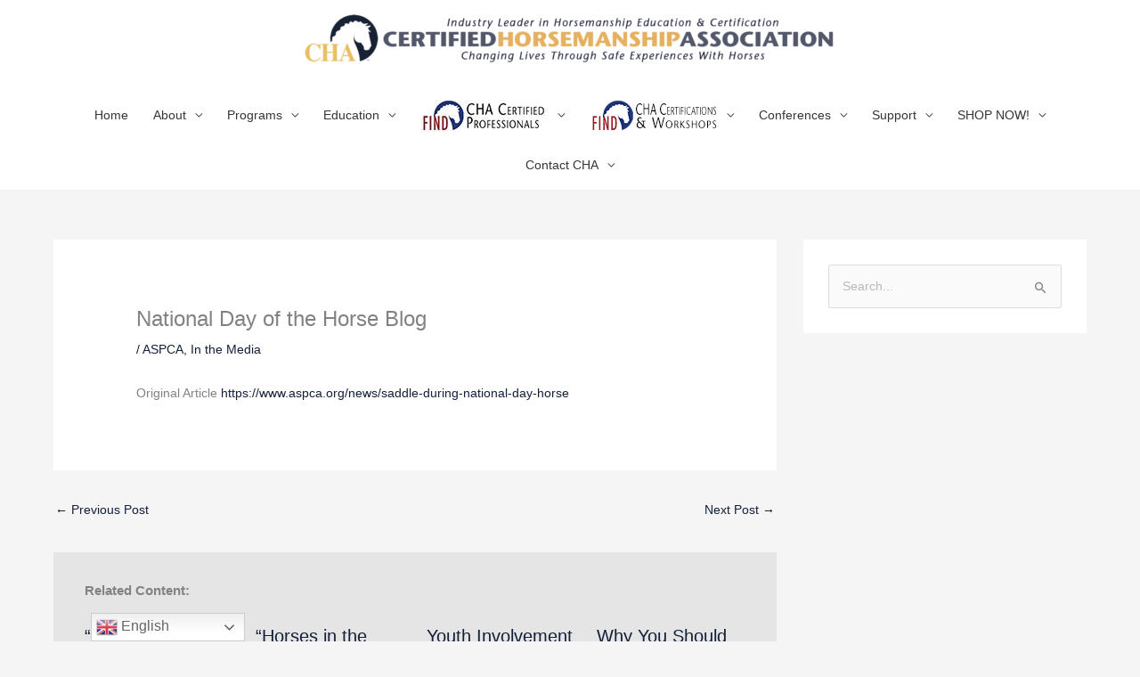

--- FILE ---
content_type: text/html; charset=UTF-8
request_url: https://cha.horse/national-day-of-the-horse-blog/
body_size: 20102
content:
<!DOCTYPE html>
<html lang="en">
<head>
<meta charset="UTF-8">
<meta name="viewport" content="width=device-width, initial-scale=1">
	<link rel="profile" href="https://gmpg.org/xfn/11"> 
	<title>National Day of the Horse Blog &#8211; Certified Horsemanship Association</title>
<meta name='robots' content='max-image-preview:large' />
<link rel='dns-prefetch' href='//www.googletagmanager.com' />
<link rel='dns-prefetch' href='//fonts.googleapis.com' />
<link rel="alternate" type="application/rss+xml" title="Certified Horsemanship Association &raquo; Feed" href="https://cha.horse/feed/" />
<link rel="alternate" type="application/rss+xml" title="Certified Horsemanship Association &raquo; Comments Feed" href="https://cha.horse/comments/feed/" />
<link rel="alternate" title="oEmbed (JSON)" type="application/json+oembed" href="https://cha.horse/wp-json/oembed/1.0/embed?url=https%3A%2F%2Fcha.horse%2Fnational-day-of-the-horse-blog%2F" />
<link rel="alternate" title="oEmbed (XML)" type="text/xml+oembed" href="https://cha.horse/wp-json/oembed/1.0/embed?url=https%3A%2F%2Fcha.horse%2Fnational-day-of-the-horse-blog%2F&#038;format=xml" />
<style id='wp-img-auto-sizes-contain-inline-css'>
img:is([sizes=auto i],[sizes^="auto," i]){contain-intrinsic-size:3000px 1500px}
/*# sourceURL=wp-img-auto-sizes-contain-inline-css */
</style>
<link rel='stylesheet' id='astra-theme-css-css' href='https://cha.horse/wp-content/themes/astra/assets/css/minified/style.min.css?ver=4.12.0' media='all' />
<style id='astra-theme-css-inline-css'>
.ast-no-sidebar .entry-content .alignfull {margin-left: calc( -50vw + 50%);margin-right: calc( -50vw + 50%);max-width: 100vw;width: 100vw;}.ast-no-sidebar .entry-content .alignwide {margin-left: calc(-41vw + 50%);margin-right: calc(-41vw + 50%);max-width: unset;width: unset;}.ast-no-sidebar .entry-content .alignfull .alignfull,.ast-no-sidebar .entry-content .alignfull .alignwide,.ast-no-sidebar .entry-content .alignwide .alignfull,.ast-no-sidebar .entry-content .alignwide .alignwide,.ast-no-sidebar .entry-content .wp-block-column .alignfull,.ast-no-sidebar .entry-content .wp-block-column .alignwide{width: 100%;margin-left: auto;margin-right: auto;}.wp-block-gallery,.blocks-gallery-grid {margin: 0;}.wp-block-separator {max-width: 100px;}.wp-block-separator.is-style-wide,.wp-block-separator.is-style-dots {max-width: none;}.entry-content .has-2-columns .wp-block-column:first-child {padding-right: 10px;}.entry-content .has-2-columns .wp-block-column:last-child {padding-left: 10px;}@media (max-width: 782px) {.entry-content .wp-block-columns .wp-block-column {flex-basis: 100%;}.entry-content .has-2-columns .wp-block-column:first-child {padding-right: 0;}.entry-content .has-2-columns .wp-block-column:last-child {padding-left: 0;}}body .entry-content .wp-block-latest-posts {margin-left: 0;}body .entry-content .wp-block-latest-posts li {list-style: none;}.ast-no-sidebar .ast-container .entry-content .wp-block-latest-posts {margin-left: 0;}.ast-header-break-point .entry-content .alignwide {margin-left: auto;margin-right: auto;}.entry-content .blocks-gallery-item img {margin-bottom: auto;}.wp-block-pullquote {border-top: 4px solid #555d66;border-bottom: 4px solid #555d66;color: #40464d;}:root{--ast-post-nav-space:0;--ast-container-default-xlg-padding:6.67em;--ast-container-default-lg-padding:5.67em;--ast-container-default-slg-padding:4.34em;--ast-container-default-md-padding:3.34em;--ast-container-default-sm-padding:6.67em;--ast-container-default-xs-padding:2.4em;--ast-container-default-xxs-padding:1.4em;--ast-code-block-background:#EEEEEE;--ast-comment-inputs-background:#FAFAFA;--ast-normal-container-width:1200px;--ast-narrow-container-width:750px;--ast-blog-title-font-weight:normal;--ast-blog-meta-weight:inherit;--ast-global-color-primary:var(--ast-global-color-5);--ast-global-color-secondary:var(--ast-global-color-4);--ast-global-color-alternate-background:var(--ast-global-color-7);--ast-global-color-subtle-background:var(--ast-global-color-6);--ast-bg-style-guide:var( --ast-global-color-secondary,--ast-global-color-5 );--ast-shadow-style-guide:0px 0px 4px 0 #00000057;--ast-global-dark-bg-style:#fff;--ast-global-dark-lfs:#fbfbfb;--ast-widget-bg-color:#fafafa;--ast-wc-container-head-bg-color:#fbfbfb;--ast-title-layout-bg:#eeeeee;--ast-search-border-color:#e7e7e7;--ast-lifter-hover-bg:#e6e6e6;--ast-gallery-block-color:#000;--srfm-color-input-label:var(--ast-global-color-2);}html{font-size:87.5%;}a,.page-title{color:#142039;}a:hover,a:focus{color:#bf8c29;}body,button,input,select,textarea,.ast-button,.ast-custom-button{font-family:Arial,Helvetica,Verdana,sans-serif;font-weight:400;font-size:14px;font-size:1rem;line-height:var(--ast-body-line-height,1.65em);}blockquote{color:#000000;}h1,h2,h3,h4,h5,h6,.entry-content :where(h1,h2,h3,h4,h5,h6),.site-title,.site-title a{font-family:'Zilla Slab',serif;font-weight:400;}.ast-site-identity .site-title a{color:var(--ast-global-color-2);}.site-title{font-size:35px;font-size:2.5rem;display:none;}header .custom-logo-link img{max-width:600px;width:600px;}.astra-logo-svg{width:600px;}.site-header .site-description{font-size:15px;font-size:1.0714285714286rem;display:none;}.entry-title{font-size:30px;font-size:2.1428571428571rem;}.archive .ast-article-post .ast-article-inner,.blog .ast-article-post .ast-article-inner,.archive .ast-article-post .ast-article-inner:hover,.blog .ast-article-post .ast-article-inner:hover{overflow:hidden;}h1,.entry-content :where(h1){font-size:70px;font-size:5rem;font-family:'Zilla Slab',serif;line-height:1.4em;}h2,.entry-content :where(h2){font-size:50px;font-size:3.5714285714286rem;font-family:'Zilla Slab',serif;line-height:1.3em;}h3,.entry-content :where(h3){font-size:36px;font-size:2.5714285714286rem;font-family:'Zilla Slab',serif;line-height:1.3em;}h4,.entry-content :where(h4){font-size:28px;font-size:2rem;line-height:1.2em;font-family:'Zilla Slab',serif;}h5,.entry-content :where(h5){font-size:22px;font-size:1.5714285714286rem;line-height:1.2em;font-family:'Zilla Slab',serif;}h6,.entry-content :where(h6){font-size:18px;font-size:1.2857142857143rem;line-height:1.25em;font-family:'Zilla Slab',serif;}::selection{background-color:#142039;color:#ffffff;}body,h1,h2,h3,h4,h5,h6,.entry-title a,.entry-content :where(h1,h2,h3,h4,h5,h6){color:#353535;}.tagcloud a:hover,.tagcloud a:focus,.tagcloud a.current-item{color:#ffffff;border-color:#142039;background-color:#142039;}input:focus,input[type="text"]:focus,input[type="email"]:focus,input[type="url"]:focus,input[type="password"]:focus,input[type="reset"]:focus,input[type="search"]:focus,textarea:focus{border-color:#142039;}input[type="radio"]:checked,input[type=reset],input[type="checkbox"]:checked,input[type="checkbox"]:hover:checked,input[type="checkbox"]:focus:checked,input[type=range]::-webkit-slider-thumb{border-color:#142039;background-color:#142039;box-shadow:none;}.site-footer a:hover + .post-count,.site-footer a:focus + .post-count{background:#142039;border-color:#142039;}.single .nav-links .nav-previous,.single .nav-links .nav-next{color:#142039;}.entry-meta,.entry-meta *{line-height:1.45;color:#142039;}.entry-meta a:not(.ast-button):hover,.entry-meta a:not(.ast-button):hover *,.entry-meta a:not(.ast-button):focus,.entry-meta a:not(.ast-button):focus *,.page-links > .page-link,.page-links .page-link:hover,.post-navigation a:hover{color:#bf8c29;}#cat option,.secondary .calendar_wrap thead a,.secondary .calendar_wrap thead a:visited{color:#142039;}.secondary .calendar_wrap #today,.ast-progress-val span{background:#142039;}.secondary a:hover + .post-count,.secondary a:focus + .post-count{background:#142039;border-color:#142039;}.calendar_wrap #today > a{color:#ffffff;}.page-links .page-link,.single .post-navigation a{color:#142039;}.ast-header-break-point .main-header-bar .ast-button-wrap .menu-toggle{border-radius:3px;}.ast-search-menu-icon .search-form button.search-submit{padding:0 4px;}.ast-search-menu-icon form.search-form{padding-right:0;}.ast-header-search .ast-search-menu-icon.ast-dropdown-active .search-form,.ast-header-search .ast-search-menu-icon.ast-dropdown-active .search-field:focus{transition:all 0.2s;}.search-form input.search-field:focus{outline:none;}.widget-title,.widget .wp-block-heading{font-size:20px;font-size:1.4285714285714rem;color:#353535;}#secondary,#secondary button,#secondary input,#secondary select,#secondary textarea{font-size:14px;font-size:1rem;}.ast-search-menu-icon.slide-search a:focus-visible:focus-visible,.astra-search-icon:focus-visible,#close:focus-visible,a:focus-visible,.ast-menu-toggle:focus-visible,.site .skip-link:focus-visible,.wp-block-loginout input:focus-visible,.wp-block-search.wp-block-search__button-inside .wp-block-search__inside-wrapper,.ast-header-navigation-arrow:focus-visible,.ast-orders-table__row .ast-orders-table__cell:focus-visible,a#ast-apply-coupon:focus-visible,#ast-apply-coupon:focus-visible,#close:focus-visible,.button.search-submit:focus-visible,#search_submit:focus,.normal-search:focus-visible,.ast-header-account-wrap:focus-visible,.astra-cart-drawer-close:focus,.ast-single-variation:focus,.ast-button:focus,.ast-builder-button-wrap:has(.ast-custom-button-link:focus),.ast-builder-button-wrap .ast-custom-button-link:focus{outline-style:dotted;outline-color:inherit;outline-width:thin;}input:focus,input[type="text"]:focus,input[type="email"]:focus,input[type="url"]:focus,input[type="password"]:focus,input[type="reset"]:focus,input[type="search"]:focus,input[type="number"]:focus,textarea:focus,.wp-block-search__input:focus,[data-section="section-header-mobile-trigger"] .ast-button-wrap .ast-mobile-menu-trigger-minimal:focus,.ast-mobile-popup-drawer.active .menu-toggle-close:focus,#ast-scroll-top:focus,#coupon_code:focus,#ast-coupon-code:focus{border-style:dotted;border-color:inherit;border-width:thin;}input{outline:none;}.main-header-menu .menu-link,.ast-header-custom-item a{color:#353535;}.main-header-menu .menu-item:hover > .menu-link,.main-header-menu .menu-item:hover > .ast-menu-toggle,.main-header-menu .ast-masthead-custom-menu-items a:hover,.main-header-menu .menu-item.focus > .menu-link,.main-header-menu .menu-item.focus > .ast-menu-toggle,.main-header-menu .current-menu-item > .menu-link,.main-header-menu .current-menu-ancestor > .menu-link,.main-header-menu .current-menu-item > .ast-menu-toggle,.main-header-menu .current-menu-ancestor > .ast-menu-toggle{color:#142039;}.header-main-layout-3 .ast-main-header-bar-alignment{margin-right:auto;}.header-main-layout-2 .site-header-section-left .ast-site-identity{text-align:left;}.site-logo-img img{ transition:all 0.2s linear;}body .ast-oembed-container *{position:absolute;top:0;width:100%;height:100%;left:0;}body .wp-block-embed-pocket-casts .ast-oembed-container *{position:unset;}.ast-header-break-point .ast-mobile-menu-buttons-minimal.menu-toggle{background:transparent;color:#bf8c29;}.ast-header-break-point .ast-mobile-menu-buttons-outline.menu-toggle{background:transparent;border:1px solid #bf8c29;color:#bf8c29;}.ast-header-break-point .ast-mobile-menu-buttons-fill.menu-toggle{background:#bf8c29;color:#000000;}.ast-single-post-featured-section + article {margin-top: 2em;}.site-content .ast-single-post-featured-section img {width: 100%;overflow: hidden;object-fit: cover;}.site > .ast-single-related-posts-container {margin-top: 0;}@media (min-width: 769px) {.ast-desktop .ast-container--narrow {max-width: var(--ast-narrow-container-width);margin: 0 auto;}}#secondary {margin: 4em 0 2.5em;word-break: break-word;line-height: 2;}#secondary li {margin-bottom: 0.25em;}#secondary li:last-child {margin-bottom: 0;}@media (max-width: 768px) {.js_active .ast-plain-container.ast-single-post #secondary {margin-top: 1.5em;}}.ast-separate-container.ast-two-container #secondary .widget {background-color: #fff;padding: 2em;margin-bottom: 2em;}@media (min-width: 993px) {.ast-left-sidebar #secondary {padding-right: 60px;}.ast-right-sidebar #secondary {padding-left: 60px;}}@media (max-width: 993px) {.ast-right-sidebar #secondary {padding-left: 30px;}.ast-left-sidebar #secondary {padding-right: 30px;}}.ast-small-footer > .ast-footer-overlay{background-color:#142039;;}.footer-adv .footer-adv-overlay{border-top-style:solid;border-top-color:#7a7a7a;}.footer-adv .widget-title,.footer-adv .widget-title a{color:#142039;}.footer-adv{color:#142039;}.footer-adv-overlay{background-color:#efc582;;}@media( max-width: 420px ) {.single .nav-links .nav-previous,.single .nav-links .nav-next {width: 100%;text-align: center;}}.wp-block-buttons.aligncenter{justify-content:center;}@media (max-width:782px){.entry-content .wp-block-columns .wp-block-column{margin-left:0px;}}.wp-block-image.aligncenter{margin-left:auto;margin-right:auto;}.wp-block-table.aligncenter{margin-left:auto;margin-right:auto;}.wp-block-buttons .wp-block-button.is-style-outline .wp-block-button__link.wp-element-button,.ast-outline-button,.wp-block-uagb-buttons-child .uagb-buttons-repeater.ast-outline-button{border-color:#bf8c29;border-top-width:2px;border-right-width:2px;border-bottom-width:2px;border-left-width:2px;font-family:inherit;font-weight:inherit;line-height:1em;border-top-left-radius:30px;border-top-right-radius:30px;border-bottom-right-radius:30px;border-bottom-left-radius:30px;}.wp-block-button.is-style-outline .wp-block-button__link:hover,.wp-block-buttons .wp-block-button.is-style-outline .wp-block-button__link:focus,.wp-block-buttons .wp-block-button.is-style-outline > .wp-block-button__link:not(.has-text-color):hover,.wp-block-buttons .wp-block-button.wp-block-button__link.is-style-outline:not(.has-text-color):hover,.ast-outline-button:hover,.ast-outline-button:focus,.wp-block-uagb-buttons-child .uagb-buttons-repeater.ast-outline-button:hover,.wp-block-uagb-buttons-child .uagb-buttons-repeater.ast-outline-button:focus{background-color:#ff8800;}.wp-block-button .wp-block-button__link.wp-element-button.is-style-outline:not(.has-background),.wp-block-button.is-style-outline>.wp-block-button__link.wp-element-button:not(.has-background),.ast-outline-button{background-color:#bf8c29;}.entry-content[data-ast-blocks-layout] > figure{margin-bottom:1em;}@media (max-width:768px){.ast-left-sidebar #content > .ast-container{display:flex;flex-direction:column-reverse;width:100%;}.ast-separate-container .ast-article-post,.ast-separate-container .ast-article-single{padding:1.5em 2.14em;}.ast-author-box img.avatar{margin:20px 0 0 0;}}@media (max-width:768px){#secondary.secondary{padding-top:0;}.ast-separate-container.ast-right-sidebar #secondary{padding-left:1em;padding-right:1em;}.ast-separate-container.ast-two-container #secondary{padding-left:0;padding-right:0;}.ast-page-builder-template .entry-header #secondary,.ast-page-builder-template #secondary{margin-top:1.5em;}}@media (max-width:768px){.ast-right-sidebar #primary{padding-right:0;}.ast-page-builder-template.ast-left-sidebar #secondary,.ast-page-builder-template.ast-right-sidebar #secondary{padding-right:20px;padding-left:20px;}.ast-right-sidebar #secondary,.ast-left-sidebar #primary{padding-left:0;}.ast-left-sidebar #secondary{padding-right:0;}}@media (min-width:769px){.ast-separate-container.ast-right-sidebar #primary,.ast-separate-container.ast-left-sidebar #primary{border:0;}.search-no-results.ast-separate-container #primary{margin-bottom:4em;}}@media (min-width:769px){.ast-right-sidebar #primary{border-right:1px solid var(--ast-border-color);}.ast-left-sidebar #primary{border-left:1px solid var(--ast-border-color);}.ast-right-sidebar #secondary{border-left:1px solid var(--ast-border-color);margin-left:-1px;}.ast-left-sidebar #secondary{border-right:1px solid var(--ast-border-color);margin-right:-1px;}.ast-separate-container.ast-two-container.ast-right-sidebar #secondary{padding-left:30px;padding-right:0;}.ast-separate-container.ast-two-container.ast-left-sidebar #secondary{padding-right:30px;padding-left:0;}.ast-separate-container.ast-right-sidebar #secondary,.ast-separate-container.ast-left-sidebar #secondary{border:0;margin-left:auto;margin-right:auto;}.ast-separate-container.ast-two-container #secondary .widget:last-child{margin-bottom:0;}}.menu-toggle,button,.ast-button,.ast-custom-button,.button,input#submit,input[type="button"],input[type="submit"],input[type="reset"]{color:#ffffff;border-color:#bf8c29;background-color:#bf8c29;border-top-left-radius:30px;border-top-right-radius:30px;border-bottom-right-radius:30px;border-bottom-left-radius:30px;padding-top:8px;padding-right:40px;padding-bottom:8px;padding-left:40px;font-family:inherit;font-weight:inherit;}button:focus,.menu-toggle:hover,button:hover,.ast-button:hover,.ast-custom-button:hover .button:hover,.ast-custom-button:hover,input[type=reset]:hover,input[type=reset]:focus,input#submit:hover,input#submit:focus,input[type="button"]:hover,input[type="button"]:focus,input[type="submit"]:hover,input[type="submit"]:focus{color:#141414;background-color:#ff8800;border-color:#ff8800;}@media (max-width:768px){.ast-mobile-header-stack .main-header-bar .ast-search-menu-icon{display:inline-block;}.ast-header-break-point.ast-header-custom-item-outside .ast-mobile-header-stack .main-header-bar .ast-search-icon{margin:0;}.ast-comment-avatar-wrap img{max-width:2.5em;}.ast-comment-meta{padding:0 1.8888em 1.3333em;}.ast-separate-container .ast-comment-list li.depth-1{padding:1.5em 2.14em;}.ast-separate-container .comment-respond{padding:2em 2.14em;}}@media (min-width:544px){.ast-container{max-width:100%;}}@media (max-width:544px){.ast-separate-container .ast-article-post,.ast-separate-container .ast-article-single,.ast-separate-container .comments-title,.ast-separate-container .ast-archive-description{padding:1.5em 1em;}.ast-separate-container #content .ast-container{padding-left:0.54em;padding-right:0.54em;}.ast-separate-container .ast-comment-list .bypostauthor{padding:.5em;}.ast-search-menu-icon.ast-dropdown-active .search-field{width:170px;}.ast-separate-container #secondary{padding-top:0;}.ast-separate-container.ast-two-container #secondary .widget{margin-bottom:1.5em;padding-left:1em;padding-right:1em;}.site-branding img,.site-header .site-logo-img .custom-logo-link img{max-width:100%;}}.main-header-bar .button-custom-menu-item .ast-custom-button-link .ast-custom-button,.ast-theme-transparent-header .main-header-bar .button-custom-menu-item .ast-custom-button-link .ast-custom-button{font-family:inherit;font-weight:inherit;line-height:1;}.main-header-bar .button-custom-menu-item .ast-custom-button-link .ast-custom-button{background-color:#1e73be;border-top-left-radius:30px;border-top-right-radius:30px;border-bottom-right-radius:30px;border-bottom-left-radius:30px;border-style:solid;border-top-width:0px;border-right-width:0px;border-left-width:0px;border-bottom-width:0px;}.main-header-bar .button-custom-menu-item .ast-custom-button-link .ast-custom-button:hover{background-color:#83a1bf;}.ast-theme-transparent-header .main-header-bar .button-custom-menu-item .ast-custom-button-link .ast-custom-button{border-style:solid;} #ast-mobile-header .ast-site-header-cart-li a{pointer-events:none;}.ast-no-sidebar.ast-separate-container .entry-content .alignfull {margin-left: -6.67em;margin-right: -6.67em;width: auto;}@media (max-width: 1200px) {.ast-no-sidebar.ast-separate-container .entry-content .alignfull {margin-left: -2.4em;margin-right: -2.4em;}}@media (max-width: 768px) {.ast-no-sidebar.ast-separate-container .entry-content .alignfull {margin-left: -2.14em;margin-right: -2.14em;}}@media (max-width: 544px) {.ast-no-sidebar.ast-separate-container .entry-content .alignfull {margin-left: -1em;margin-right: -1em;}}.ast-no-sidebar.ast-separate-container .entry-content .alignwide {margin-left: -20px;margin-right: -20px;}.ast-no-sidebar.ast-separate-container .entry-content .wp-block-column .alignfull,.ast-no-sidebar.ast-separate-container .entry-content .wp-block-column .alignwide {margin-left: auto;margin-right: auto;width: 100%;}@media (max-width:768px){.site-title{display:none;}.site-header .site-description{display:none;}h1,.entry-content :where(h1){font-size:58px;}h2,.entry-content :where(h2){font-size:45px;}h3,.entry-content :where(h3){font-size:32px;}h4,.entry-content :where(h4){font-size:25px;font-size:1.7857142857143rem;}}@media (max-width:544px){.site-title{display:none;}.site-header .site-description{display:none;}h1,.entry-content :where(h1){font-size:30px;}h2,.entry-content :where(h2){font-size:25px;}h3,.entry-content :where(h3){font-size:20px;}header .custom-logo-link img,.ast-header-break-point .site-branding img,.ast-header-break-point .custom-logo-link img{max-width:300px;width:300px;}.astra-logo-svg{width:300px;}.ast-header-break-point .site-logo-img .custom-mobile-logo-link img{max-width:300px;}}@media (max-width:768px){html{font-size:79.8%;}}@media (max-width:544px){html{font-size:79.8%;}}@media (min-width:769px){.ast-container{max-width:1240px;}}@font-face {font-family: "Astra";src: url(https://cha.horse/wp-content/themes/astra/assets/fonts/astra.woff) format("woff"),url(https://cha.horse/wp-content/themes/astra/assets/fonts/astra.ttf) format("truetype"),url(https://cha.horse/wp-content/themes/astra/assets/fonts/astra.svg#astra) format("svg");font-weight: normal;font-style: normal;font-display: fallback;}@media (max-width:921px) {.main-header-bar .main-header-bar-navigation{display:none;}}@media (min-width:769px){.single-post .site-content > .ast-container{max-width:1200px;}}.ast-desktop .main-header-menu.submenu-with-border .sub-menu,.ast-desktop .main-header-menu.submenu-with-border .astra-full-megamenu-wrapper{border-color:#142039;}.ast-desktop .main-header-menu.submenu-with-border .sub-menu{border-top-width:2px;border-style:solid;}.ast-desktop .main-header-menu.submenu-with-border .sub-menu .sub-menu{top:-2px;}.ast-desktop .main-header-menu.submenu-with-border .sub-menu .menu-link,.ast-desktop .main-header-menu.submenu-with-border .children .menu-link{border-bottom-width:1px;border-style:solid;border-color:#eaeaea;}@media (min-width:769px){.main-header-menu .sub-menu .menu-item.ast-left-align-sub-menu:hover > .sub-menu,.main-header-menu .sub-menu .menu-item.ast-left-align-sub-menu.focus > .sub-menu{margin-left:-0px;}}.ast-small-footer{border-top-style:solid;border-top-width:0;border-top-color:#7a7a7a;}.ast-small-footer-wrap{text-align:center;}.site .comments-area{padding-bottom:3em;}.ast-header-break-point.ast-header-custom-item-inside .main-header-bar .main-header-bar-navigation .ast-search-icon {display: none;}.ast-header-break-point.ast-header-custom-item-inside .main-header-bar .ast-search-menu-icon .search-form {padding: 0;display: block;overflow: hidden;}.ast-header-break-point .ast-header-custom-item .widget:last-child {margin-bottom: 1em;}.ast-header-custom-item .widget {margin: 0.5em;display: inline-block;vertical-align: middle;}.ast-header-custom-item .widget p {margin-bottom: 0;}.ast-header-custom-item .widget li {width: auto;}.ast-header-custom-item-inside .button-custom-menu-item .menu-link {display: none;}.ast-header-custom-item-inside.ast-header-break-point .button-custom-menu-item .ast-custom-button-link {display: none;}.ast-header-custom-item-inside.ast-header-break-point .button-custom-menu-item .menu-link {display: block;}.ast-header-break-point.ast-header-custom-item-outside .main-header-bar .ast-search-icon {margin-right: 1em;}.ast-header-break-point.ast-header-custom-item-inside .main-header-bar .ast-search-menu-icon .search-field,.ast-header-break-point.ast-header-custom-item-inside .main-header-bar .ast-search-menu-icon.ast-inline-search .search-field {width: 100%;padding-right: 5.5em;}.ast-header-break-point.ast-header-custom-item-inside .main-header-bar .ast-search-menu-icon .search-submit {display: block;position: absolute;height: 100%;top: 0;right: 0;padding: 0 1em;border-radius: 0;}.ast-header-break-point .ast-header-custom-item .ast-masthead-custom-menu-items {padding-left: 20px;padding-right: 20px;margin-bottom: 1em;margin-top: 1em;}.ast-header-custom-item-inside.ast-header-break-point .button-custom-menu-item {padding-left: 0;padding-right: 0;margin-top: 0;margin-bottom: 0;}.astra-icon-down_arrow::after {content: "\e900";font-family: Astra;}.astra-icon-close::after {content: "\e5cd";font-family: Astra;}.astra-icon-drag_handle::after {content: "\e25d";font-family: Astra;}.astra-icon-format_align_justify::after {content: "\e235";font-family: Astra;}.astra-icon-menu::after {content: "\e5d2";font-family: Astra;}.astra-icon-reorder::after {content: "\e8fe";font-family: Astra;}.astra-icon-search::after {content: "\e8b6";font-family: Astra;}.astra-icon-zoom_in::after {content: "\e56b";font-family: Astra;}.astra-icon-check-circle::after {content: "\e901";font-family: Astra;}.astra-icon-shopping-cart::after {content: "\f07a";font-family: Astra;}.astra-icon-shopping-bag::after {content: "\f290";font-family: Astra;}.astra-icon-shopping-basket::after {content: "\f291";font-family: Astra;}.astra-icon-circle-o::after {content: "\e903";font-family: Astra;}.astra-icon-certificate::after {content: "\e902";font-family: Astra;}blockquote {padding: 1.2em;}:root .has-ast-global-color-0-color{color:var(--ast-global-color-0);}:root .has-ast-global-color-0-background-color{background-color:var(--ast-global-color-0);}:root .wp-block-button .has-ast-global-color-0-color{color:var(--ast-global-color-0);}:root .wp-block-button .has-ast-global-color-0-background-color{background-color:var(--ast-global-color-0);}:root .has-ast-global-color-1-color{color:var(--ast-global-color-1);}:root .has-ast-global-color-1-background-color{background-color:var(--ast-global-color-1);}:root .wp-block-button .has-ast-global-color-1-color{color:var(--ast-global-color-1);}:root .wp-block-button .has-ast-global-color-1-background-color{background-color:var(--ast-global-color-1);}:root .has-ast-global-color-2-color{color:var(--ast-global-color-2);}:root .has-ast-global-color-2-background-color{background-color:var(--ast-global-color-2);}:root .wp-block-button .has-ast-global-color-2-color{color:var(--ast-global-color-2);}:root .wp-block-button .has-ast-global-color-2-background-color{background-color:var(--ast-global-color-2);}:root .has-ast-global-color-3-color{color:var(--ast-global-color-3);}:root .has-ast-global-color-3-background-color{background-color:var(--ast-global-color-3);}:root .wp-block-button .has-ast-global-color-3-color{color:var(--ast-global-color-3);}:root .wp-block-button .has-ast-global-color-3-background-color{background-color:var(--ast-global-color-3);}:root .has-ast-global-color-4-color{color:var(--ast-global-color-4);}:root .has-ast-global-color-4-background-color{background-color:var(--ast-global-color-4);}:root .wp-block-button .has-ast-global-color-4-color{color:var(--ast-global-color-4);}:root .wp-block-button .has-ast-global-color-4-background-color{background-color:var(--ast-global-color-4);}:root .has-ast-global-color-5-color{color:var(--ast-global-color-5);}:root .has-ast-global-color-5-background-color{background-color:var(--ast-global-color-5);}:root .wp-block-button .has-ast-global-color-5-color{color:var(--ast-global-color-5);}:root .wp-block-button .has-ast-global-color-5-background-color{background-color:var(--ast-global-color-5);}:root .has-ast-global-color-6-color{color:var(--ast-global-color-6);}:root .has-ast-global-color-6-background-color{background-color:var(--ast-global-color-6);}:root .wp-block-button .has-ast-global-color-6-color{color:var(--ast-global-color-6);}:root .wp-block-button .has-ast-global-color-6-background-color{background-color:var(--ast-global-color-6);}:root .has-ast-global-color-7-color{color:var(--ast-global-color-7);}:root .has-ast-global-color-7-background-color{background-color:var(--ast-global-color-7);}:root .wp-block-button .has-ast-global-color-7-color{color:var(--ast-global-color-7);}:root .wp-block-button .has-ast-global-color-7-background-color{background-color:var(--ast-global-color-7);}:root .has-ast-global-color-8-color{color:var(--ast-global-color-8);}:root .has-ast-global-color-8-background-color{background-color:var(--ast-global-color-8);}:root .wp-block-button .has-ast-global-color-8-color{color:var(--ast-global-color-8);}:root .wp-block-button .has-ast-global-color-8-background-color{background-color:var(--ast-global-color-8);}:root{--ast-global-color-0:#0170B9;--ast-global-color-1:#3a3a3a;--ast-global-color-2:#3a3a3a;--ast-global-color-3:#4B4F58;--ast-global-color-4:#F5F5F5;--ast-global-color-5:#FFFFFF;--ast-global-color-6:#E5E5E5;--ast-global-color-7:#424242;--ast-global-color-8:#000000;}:root {--ast-border-color : #dddddd;}#masthead .ast-container,.ast-header-breadcrumb .ast-container{max-width:100%;padding-left:35px;padding-right:35px;}@media (max-width:921px){#masthead .ast-container,.ast-header-breadcrumb .ast-container{padding-left:20px;padding-right:20px;}}.ast-header-break-point.ast-header-custom-item-inside .main-header-bar .main-header-bar-navigation .ast-search-icon {display: none;}.ast-header-break-point.ast-header-custom-item-inside .main-header-bar .ast-search-menu-icon .search-form {padding: 0;display: block;overflow: hidden;}.ast-header-break-point .ast-header-custom-item .widget:last-child {margin-bottom: 1em;}.ast-header-custom-item .widget {margin: 0.5em;display: inline-block;vertical-align: middle;}.ast-header-custom-item .widget p {margin-bottom: 0;}.ast-header-custom-item .widget li {width: auto;}.ast-header-custom-item-inside .button-custom-menu-item .menu-link {display: none;}.ast-header-custom-item-inside.ast-header-break-point .button-custom-menu-item .ast-custom-button-link {display: none;}.ast-header-custom-item-inside.ast-header-break-point .button-custom-menu-item .menu-link {display: block;}.ast-header-break-point.ast-header-custom-item-outside .main-header-bar .ast-search-icon {margin-right: 1em;}.ast-header-break-point.ast-header-custom-item-inside .main-header-bar .ast-search-menu-icon .search-field,.ast-header-break-point.ast-header-custom-item-inside .main-header-bar .ast-search-menu-icon.ast-inline-search .search-field {width: 100%;padding-right: 5.5em;}.ast-header-break-point.ast-header-custom-item-inside .main-header-bar .ast-search-menu-icon .search-submit {display: block;position: absolute;height: 100%;top: 0;right: 0;padding: 0 1em;border-radius: 0;}.ast-header-break-point .ast-header-custom-item .ast-masthead-custom-menu-items {padding-left: 20px;padding-right: 20px;margin-bottom: 1em;margin-top: 1em;}.ast-header-custom-item-inside.ast-header-break-point .button-custom-menu-item {padding-left: 0;padding-right: 0;margin-top: 0;margin-bottom: 0;}.astra-icon-down_arrow::after {content: "\e900";font-family: Astra;}.astra-icon-close::after {content: "\e5cd";font-family: Astra;}.astra-icon-drag_handle::after {content: "\e25d";font-family: Astra;}.astra-icon-format_align_justify::after {content: "\e235";font-family: Astra;}.astra-icon-menu::after {content: "\e5d2";font-family: Astra;}.astra-icon-reorder::after {content: "\e8fe";font-family: Astra;}.astra-icon-search::after {content: "\e8b6";font-family: Astra;}.astra-icon-zoom_in::after {content: "\e56b";font-family: Astra;}.astra-icon-check-circle::after {content: "\e901";font-family: Astra;}.astra-icon-shopping-cart::after {content: "\f07a";font-family: Astra;}.astra-icon-shopping-bag::after {content: "\f290";font-family: Astra;}.astra-icon-shopping-basket::after {content: "\f291";font-family: Astra;}.astra-icon-circle-o::after {content: "\e903";font-family: Astra;}.astra-icon-certificate::after {content: "\e902";font-family: Astra;}blockquote {padding: 1.2em;}:root .has-ast-global-color-0-color{color:var(--ast-global-color-0);}:root .has-ast-global-color-0-background-color{background-color:var(--ast-global-color-0);}:root .wp-block-button .has-ast-global-color-0-color{color:var(--ast-global-color-0);}:root .wp-block-button .has-ast-global-color-0-background-color{background-color:var(--ast-global-color-0);}:root .has-ast-global-color-1-color{color:var(--ast-global-color-1);}:root .has-ast-global-color-1-background-color{background-color:var(--ast-global-color-1);}:root .wp-block-button .has-ast-global-color-1-color{color:var(--ast-global-color-1);}:root .wp-block-button .has-ast-global-color-1-background-color{background-color:var(--ast-global-color-1);}:root .has-ast-global-color-2-color{color:var(--ast-global-color-2);}:root .has-ast-global-color-2-background-color{background-color:var(--ast-global-color-2);}:root .wp-block-button .has-ast-global-color-2-color{color:var(--ast-global-color-2);}:root .wp-block-button .has-ast-global-color-2-background-color{background-color:var(--ast-global-color-2);}:root .has-ast-global-color-3-color{color:var(--ast-global-color-3);}:root .has-ast-global-color-3-background-color{background-color:var(--ast-global-color-3);}:root .wp-block-button .has-ast-global-color-3-color{color:var(--ast-global-color-3);}:root .wp-block-button .has-ast-global-color-3-background-color{background-color:var(--ast-global-color-3);}:root .has-ast-global-color-4-color{color:var(--ast-global-color-4);}:root .has-ast-global-color-4-background-color{background-color:var(--ast-global-color-4);}:root .wp-block-button .has-ast-global-color-4-color{color:var(--ast-global-color-4);}:root .wp-block-button .has-ast-global-color-4-background-color{background-color:var(--ast-global-color-4);}:root .has-ast-global-color-5-color{color:var(--ast-global-color-5);}:root .has-ast-global-color-5-background-color{background-color:var(--ast-global-color-5);}:root .wp-block-button .has-ast-global-color-5-color{color:var(--ast-global-color-5);}:root .wp-block-button .has-ast-global-color-5-background-color{background-color:var(--ast-global-color-5);}:root .has-ast-global-color-6-color{color:var(--ast-global-color-6);}:root .has-ast-global-color-6-background-color{background-color:var(--ast-global-color-6);}:root .wp-block-button .has-ast-global-color-6-color{color:var(--ast-global-color-6);}:root .wp-block-button .has-ast-global-color-6-background-color{background-color:var(--ast-global-color-6);}:root .has-ast-global-color-7-color{color:var(--ast-global-color-7);}:root .has-ast-global-color-7-background-color{background-color:var(--ast-global-color-7);}:root .wp-block-button .has-ast-global-color-7-color{color:var(--ast-global-color-7);}:root .wp-block-button .has-ast-global-color-7-background-color{background-color:var(--ast-global-color-7);}:root .has-ast-global-color-8-color{color:var(--ast-global-color-8);}:root .has-ast-global-color-8-background-color{background-color:var(--ast-global-color-8);}:root .wp-block-button .has-ast-global-color-8-color{color:var(--ast-global-color-8);}:root .wp-block-button .has-ast-global-color-8-background-color{background-color:var(--ast-global-color-8);}:root{--ast-global-color-0:#0170B9;--ast-global-color-1:#3a3a3a;--ast-global-color-2:#3a3a3a;--ast-global-color-3:#4B4F58;--ast-global-color-4:#F5F5F5;--ast-global-color-5:#FFFFFF;--ast-global-color-6:#E5E5E5;--ast-global-color-7:#424242;--ast-global-color-8:#000000;}:root {--ast-border-color : #dddddd;}#masthead .ast-container,.ast-header-breadcrumb .ast-container{max-width:100%;padding-left:35px;padding-right:35px;}@media (max-width:921px){#masthead .ast-container,.ast-header-breadcrumb .ast-container{padding-left:20px;padding-right:20px;}}.ast-single-entry-banner {-js-display: flex;display: flex;flex-direction: column;justify-content: center;text-align: center;position: relative;background: var(--ast-title-layout-bg);}.ast-single-entry-banner[data-banner-layout="layout-1"] {max-width: 1200px;background: inherit;padding: 20px 0;}.ast-single-entry-banner[data-banner-width-type="custom"] {margin: 0 auto;width: 100%;}.ast-single-entry-banner + .site-content .entry-header {margin-bottom: 0;}.site .ast-author-avatar {--ast-author-avatar-size: ;}a.ast-underline-text {text-decoration: underline;}.ast-container > .ast-terms-link {position: relative;display: block;}a.ast-button.ast-badge-tax {padding: 4px 8px;border-radius: 3px;font-size: inherit;}header.entry-header:not(.related-entry-header){text-align:left;}header.entry-header:not(.related-entry-header) .entry-title{font-size:24px;font-size:1.7142857142857rem;}header.entry-header:not(.related-entry-header) > *:not(:last-child){margin-bottom:10px;}@media (max-width:768px){header.entry-header:not(.related-entry-header){text-align:left;}}@media (max-width:544px){header.entry-header:not(.related-entry-header){text-align:left;}}.ast-archive-entry-banner {-js-display: flex;display: flex;flex-direction: column;justify-content: center;text-align: center;position: relative;background: var(--ast-title-layout-bg);}.ast-archive-entry-banner[data-banner-width-type="custom"] {margin: 0 auto;width: 100%;}.ast-archive-entry-banner[data-banner-layout="layout-1"] {background: inherit;padding: 20px 0;text-align: left;}body.archive .ast-archive-description{max-width:1200px;width:100%;text-align:left;padding-top:3em;padding-right:3em;padding-bottom:3em;padding-left:3em;}body.archive .ast-archive-description .ast-archive-title,body.archive .ast-archive-description .ast-archive-title *{font-size:40px;font-size:2.8571428571429rem;text-transform:capitalize;}body.archive .ast-archive-description > *:not(:last-child){margin-bottom:10px;}@media (max-width:768px){body.archive .ast-archive-description{text-align:left;}}@media (max-width:544px){body.archive .ast-archive-description{text-align:left;}}.ast-breadcrumbs .trail-browse,.ast-breadcrumbs .trail-items,.ast-breadcrumbs .trail-items li{display:inline-block;margin:0;padding:0;border:none;background:inherit;text-indent:0;text-decoration:none;}.ast-breadcrumbs .trail-browse{font-size:inherit;font-style:inherit;font-weight:inherit;color:inherit;}.ast-breadcrumbs .trail-items{list-style:none;}.trail-items li::after{padding:0 0.3em;content:"\00bb";}.trail-items li:last-of-type::after{display:none;}h1,h2,h3,h4,h5,h6,.entry-content :where(h1,h2,h3,h4,h5,h6){color:var(--ast-global-color-2);}.elementor-posts-container [CLASS*="ast-width-"]{width:100%;}.elementor-template-full-width .ast-container{display:block;}.elementor-screen-only,.screen-reader-text,.screen-reader-text span,.ui-helper-hidden-accessible{top:0 !important;}@media (max-width:544px){.elementor-element .elementor-wc-products .woocommerce[class*="columns-"] ul.products li.product{width:auto;margin:0;}.elementor-element .woocommerce .woocommerce-result-count{float:none;}}.ast-header-break-point .main-header-bar{border-bottom-width:0;}@media (min-width:769px){.main-header-bar{border-bottom-width:0;}}@media (min-width:769px){#primary{width:70%;}#secondary{width:30%;}}.main-header-menu .menu-item, #astra-footer-menu .menu-item, .main-header-bar .ast-masthead-custom-menu-items{-js-display:flex;display:flex;-webkit-box-pack:center;-webkit-justify-content:center;-moz-box-pack:center;-ms-flex-pack:center;justify-content:center;-webkit-box-orient:vertical;-webkit-box-direction:normal;-webkit-flex-direction:column;-moz-box-orient:vertical;-moz-box-direction:normal;-ms-flex-direction:column;flex-direction:column;}.main-header-menu > .menu-item > .menu-link, #astra-footer-menu > .menu-item > .menu-link{height:100%;-webkit-box-align:center;-webkit-align-items:center;-moz-box-align:center;-ms-flex-align:center;align-items:center;-js-display:flex;display:flex;}.ast-primary-menu-disabled .main-header-bar .ast-masthead-custom-menu-items{flex:unset;}.header-main-layout-1 .ast-flex.main-header-container, .header-main-layout-3 .ast-flex.main-header-container{-webkit-align-content:center;-ms-flex-line-pack:center;align-content:center;-webkit-box-align:center;-webkit-align-items:center;-moz-box-align:center;-ms-flex-align:center;align-items:center;}.main-header-menu .sub-menu .menu-item.menu-item-has-children > .menu-link:after{position:absolute;right:1em;top:50%;transform:translate(0,-50%) rotate(270deg);}.ast-header-break-point .main-header-bar .main-header-bar-navigation .page_item_has_children > .ast-menu-toggle::before, .ast-header-break-point .main-header-bar .main-header-bar-navigation .menu-item-has-children > .ast-menu-toggle::before, .ast-mobile-popup-drawer .main-header-bar-navigation .menu-item-has-children>.ast-menu-toggle::before, .ast-header-break-point .ast-mobile-header-wrap .main-header-bar-navigation .menu-item-has-children > .ast-menu-toggle::before{font-weight:bold;content:"\e900";font-family:Astra;text-decoration:inherit;display:inline-block;}.ast-header-break-point .main-navigation ul.sub-menu .menu-item .menu-link:before{content:"\e900";font-family:Astra;font-size:.65em;text-decoration:inherit;display:inline-block;transform:translate(0, -2px) rotateZ(270deg);margin-right:5px;}.widget_search .search-form:after{font-family:Astra;font-size:1.2em;font-weight:normal;content:"\e8b6";position:absolute;top:50%;right:15px;transform:translate(0, -50%);}.astra-search-icon::before{content:"\e8b6";font-family:Astra;font-style:normal;font-weight:normal;text-decoration:inherit;text-align:center;-webkit-font-smoothing:antialiased;-moz-osx-font-smoothing:grayscale;z-index:3;}.main-header-bar .main-header-bar-navigation .page_item_has_children > a:after, .main-header-bar .main-header-bar-navigation .menu-item-has-children > a:after, .menu-item-has-children .ast-header-navigation-arrow:after{content:"\e900";display:inline-block;font-family:Astra;font-size:.6rem;font-weight:bold;text-rendering:auto;-webkit-font-smoothing:antialiased;-moz-osx-font-smoothing:grayscale;margin-left:10px;line-height:normal;}.menu-item-has-children .sub-menu .ast-header-navigation-arrow:after{margin-left:0;}.ast-mobile-popup-drawer .main-header-bar-navigation .ast-submenu-expanded>.ast-menu-toggle::before{transform:rotateX(180deg);}.ast-header-break-point .main-header-bar-navigation .menu-item-has-children > .menu-link:after{display:none;}@media (min-width:769px){.ast-builder-menu .main-navigation > ul > li:last-child a{margin-right:0;}}.ast-separate-container .ast-article-inner{background-color:transparent;background-image:none;}.ast-separate-container .ast-article-post{background-color:var(--ast-global-color-5);}@media (max-width:768px){.ast-separate-container .ast-article-post{background-color:var(--ast-global-color-5);}}@media (max-width:544px){.ast-separate-container .ast-article-post{background-color:var(--ast-global-color-5);}}.ast-separate-container .ast-article-single:not(.ast-related-post), .ast-separate-container .error-404, .ast-separate-container .no-results, .single.ast-separate-container  .ast-author-meta, .ast-separate-container .related-posts-title-wrapper, .ast-separate-container .comments-count-wrapper, .ast-box-layout.ast-plain-container .site-content, .ast-padded-layout.ast-plain-container .site-content, .ast-separate-container .ast-archive-description, .ast-separate-container .comments-area .comment-respond, .ast-separate-container .comments-area .ast-comment-list li, .ast-separate-container .comments-area .comments-title{background-color:var(--ast-global-color-5);}@media (max-width:768px){.ast-separate-container .ast-article-single:not(.ast-related-post), .ast-separate-container .error-404, .ast-separate-container .no-results, .single.ast-separate-container  .ast-author-meta, .ast-separate-container .related-posts-title-wrapper, .ast-separate-container .comments-count-wrapper, .ast-box-layout.ast-plain-container .site-content, .ast-padded-layout.ast-plain-container .site-content, .ast-separate-container .ast-archive-description{background-color:var(--ast-global-color-5);}}@media (max-width:544px){.ast-separate-container .ast-article-single:not(.ast-related-post), .ast-separate-container .error-404, .ast-separate-container .no-results, .single.ast-separate-container  .ast-author-meta, .ast-separate-container .related-posts-title-wrapper, .ast-separate-container .comments-count-wrapper, .ast-box-layout.ast-plain-container .site-content, .ast-padded-layout.ast-plain-container .site-content, .ast-separate-container .ast-archive-description{background-color:var(--ast-global-color-5);}}.ast-separate-container.ast-two-container #secondary .widget{background-color:var(--ast-global-color-5);}@media (max-width:768px){.ast-separate-container.ast-two-container #secondary .widget{background-color:var(--ast-global-color-5);}}@media (max-width:544px){.ast-separate-container.ast-two-container #secondary .widget{background-color:var(--ast-global-color-5);}}
		.ast-related-post-title, .entry-meta * {
			word-break: break-word;
		}
		.ast-related-post-cta.read-more .ast-related-post-link {
			text-decoration: none;
		}
		.ast-page-builder-template .ast-related-post .entry-header, .ast-related-post-content .entry-header, .ast-related-post-content .entry-meta {
			margin: 1em auto 1em auto;
			padding: 0;
		}
		.ast-related-posts-wrapper {
			display: grid;
			grid-column-gap: 25px;
			grid-row-gap: 25px;
		}
		.ast-related-posts-wrapper .ast-related-post, .ast-related-post-featured-section {
			padding: 0;
			margin: 0;
			width: 100%;
			position: relative;
		}
		.ast-related-posts-inner-section {
			height: 100%;
		}
		.post-has-thumb + .entry-header, .post-has-thumb + .entry-content {
			margin-top: 1em;
		}
		.ast-related-post-content .entry-meta {
			margin-top: 0.5em;
		}
		.ast-related-posts-inner-section .post-thumb-img-content {
			margin: 0;
			position: relative;
		}
		
				.ast-separate-container .ast-related-posts-title {
					margin: 0 0 20px 0;
				}
				.ast-related-posts-title-section {
					border-top: 1px solid #eeeeee;
				}
				.ast-related-posts-title {
					margin: 20px 0;
				}
				.ast-page-builder-template .ast-related-posts-title-section, .ast-page-builder-template .ast-single-related-posts-container {
					padding: 0 20px;
				}
				.ast-separate-container .ast-single-related-posts-container {
					padding: 5.34em 6.67em;
				}
				.ast-single-related-posts-container {
					margin: 2em 0;
				}
				.ast-separate-container .ast-related-posts-title-section, .ast-page-builder-template .ast-single-related-posts-container {
					border-top: 0;
					margin-top: 0;
				}
				@media (max-width: 1200px) {
					.ast-separate-container .ast-single-related-posts-container {
						padding: 3.34em 2.4em;
					}
				}
			.ast-single-related-posts-container .ast-related-posts-wrapper{grid-template-columns:repeat( 4, 1fr );}.ast-related-posts-inner-section .ast-date-meta .posted-on, .ast-related-posts-inner-section .ast-date-meta .posted-on *{background:#142039;color:#ffffff;}.ast-related-posts-inner-section .ast-date-meta .posted-on .date-month, .ast-related-posts-inner-section .ast-date-meta .posted-on .date-year{color:#ffffff;}.ast-single-related-posts-container{background-color:#e5e5e5;}.ast-related-posts-title{font-weight:700;font-size:15px;font-size:1.0714285714286rem;line-height:1em;}.ast-related-posts-title-section .ast-related-posts-title{text-align:left;}.ast-related-post-content .entry-header .ast-related-post-title, .ast-related-post-content .entry-header .ast-related-post-title a{font-size:20px;font-size:1.4285714285714rem;line-height:1em;}.ast-related-post-content .entry-meta, .ast-related-post-content .entry-meta *{font-size:14px;font-size:1rem;line-height:1em;}.ast-related-cat-style--badge .cat-links > a, .ast-related-tag-style--badge .tags-links > a{border-style:solid;border-top-width:0;border-right-width:0;border-left-width:0;border-bottom-width:0;padding:4px 8px;border-radius:3px;font-size:inherit;color:#ffffff;border-color:#bf8c29;background-color:#bf8c29;}.ast-related-cat-style--badge .cat-links > a:hover, .ast-related-tag-style--badge .tags-links > a:hover{color:#141414;background-color:#ff8800;border-color:#ff8800;}.ast-related-cat-style--underline .cat-links > a, .ast-related-tag-style--underline .tags-links > a{text-decoration:underline;}@media (max-width:768px){.ast-single-related-posts-container .ast-related-posts-wrapper .ast-related-post{width:100%;}.ast-single-related-posts-container .ast-related-posts-wrapper{grid-template-columns:repeat( 2, 1fr );}}@media (max-width:544px){.ast-single-related-posts-container .ast-related-posts-wrapper{grid-template-columns:1fr;}}.site .ast-single-related-posts-container{padding-top:2.5em;padding-bottom:2.5em;padding-left:2.5em;padding-right:2.5em;margin-top:2em;}:root{--e-global-color-astglobalcolor0:#0170B9;--e-global-color-astglobalcolor1:#3a3a3a;--e-global-color-astglobalcolor2:#3a3a3a;--e-global-color-astglobalcolor3:#4B4F58;--e-global-color-astglobalcolor4:#F5F5F5;--e-global-color-astglobalcolor5:#FFFFFF;--e-global-color-astglobalcolor6:#E5E5E5;--e-global-color-astglobalcolor7:#424242;--e-global-color-astglobalcolor8:#000000;}
/*# sourceURL=astra-theme-css-inline-css */
</style>
<link rel='stylesheet' id='astra-google-fonts-css' href='https://fonts.googleapis.com/css?family=Zilla+Slab%3A400%2C&#038;display=fallback&#038;ver=4.12.0' media='all' />
<style id='wp-emoji-styles-inline-css'>

	img.wp-smiley, img.emoji {
		display: inline !important;
		border: none !important;
		box-shadow: none !important;
		height: 1em !important;
		width: 1em !important;
		margin: 0 0.07em !important;
		vertical-align: -0.1em !important;
		background: none !important;
		padding: 0 !important;
	}
/*# sourceURL=wp-emoji-styles-inline-css */
</style>
<style id='pdfemb-pdf-embedder-viewer-style-inline-css'>
.wp-block-pdfemb-pdf-embedder-viewer{max-width:none}

/*# sourceURL=https://cha.horse/wp-content/plugins/pdf-embedder/block/build/style-index.css */
</style>
<link rel='stylesheet' id='menu-image-css' href='https://cha.horse/wp-content/plugins/menu-image/includes/css/menu-image.css?ver=3.13' media='all' />
<link rel='stylesheet' id='dashicons-css' href='https://cha.horse/wp-includes/css/dashicons.min.css?ver=6.9' media='all' />
<link rel='stylesheet' id='news-plugin-css' href='https://cha.horse/wp-content/plugins/newsplugin/assets/css/news-plugin.css?ver=0.1' media='all' />
<link rel='stylesheet' id='sbtt-style-css' href='https://cha.horse/wp-content/plugins/simple-back-to-top//css/sbtt-front.css?ver=6.9' media='all' />
<link rel='stylesheet' id='eae-css-css' href='https://cha.horse/wp-content/plugins/addon-elements-for-elementor-page-builder/assets/css/eae.min.css?ver=1.14.4' media='all' />
<link rel='stylesheet' id='eae-peel-css-css' href='https://cha.horse/wp-content/plugins/addon-elements-for-elementor-page-builder/assets/lib/peel/peel.css?ver=1.14.4' media='all' />
<link rel='stylesheet' id='font-awesome-4-shim-css' href='https://cha.horse/wp-content/plugins/elementor/assets/lib/font-awesome/css/v4-shims.min.css?ver=1.0' media='all' />
<link rel='stylesheet' id='font-awesome-5-all-css' href='https://cha.horse/wp-content/plugins/elementor/assets/lib/font-awesome/css/all.min.css?ver=1.0' media='all' />
<link rel='stylesheet' id='vegas-css-css' href='https://cha.horse/wp-content/plugins/addon-elements-for-elementor-page-builder/assets/lib/vegas/vegas.min.css?ver=2.4.0' media='all' />
<link rel='stylesheet' id='amo-styles-css' href='https://cha.horse/wp-content/plugins/wp-amo/css/amo-styles.css?ver=6.9' media='all' />
<script src="https://cha.horse/wp-content/themes/astra/assets/js/minified/flexibility.min.js?ver=4.12.0" id="astra-flexibility-js"></script>
<script id="astra-flexibility-js-after">
typeof flexibility !== "undefined" && flexibility(document.documentElement);
//# sourceURL=astra-flexibility-js-after
</script>
<script id="jquery-core-js-extra">
var pp = {"ajax_url":"https://cha.horse/wp-admin/admin-ajax.php"};
//# sourceURL=jquery-core-js-extra
</script>
<script src="https://cha.horse/wp-includes/js/jquery/jquery.min.js?ver=3.7.1" id="jquery-core-js"></script>
<script src="https://cha.horse/wp-includes/js/jquery/jquery-migrate.min.js?ver=3.4.1" id="jquery-migrate-js"></script>
<script id="sbtt-scripts-js-extra">
var sbttback = {"sbttimg":"https://cha.horse/wp-content/plugins/simple-back-to-top/images/backtotop.png"};
//# sourceURL=sbtt-scripts-js-extra
</script>
<script src="https://cha.horse/wp-content/plugins/simple-back-to-top//js/sbtt.js?ver=6.9" id="sbtt-scripts-js"></script>
<script src="https://cha.horse/wp-content/plugins/addon-elements-for-elementor-page-builder/assets/js/iconHelper.js?ver=1.0" id="eae-iconHelper-js"></script>

<!-- Google tag (gtag.js) snippet added by Site Kit -->
<!-- Google Analytics snippet added by Site Kit -->
<script src="https://www.googletagmanager.com/gtag/js?id=G-79BVEQMQ3M" id="google_gtagjs-js" async></script>
<script id="google_gtagjs-js-after">
window.dataLayer = window.dataLayer || [];function gtag(){dataLayer.push(arguments);}
gtag("set","linker",{"domains":["cha.horse"]});
gtag("js", new Date());
gtag("set", "developer_id.dZTNiMT", true);
gtag("config", "G-79BVEQMQ3M");
//# sourceURL=google_gtagjs-js-after
</script>
<link rel="https://api.w.org/" href="https://cha.horse/wp-json/" /><link rel="alternate" title="JSON" type="application/json" href="https://cha.horse/wp-json/wp/v2/posts/5731" /><link rel="EditURI" type="application/rsd+xml" title="RSD" href="https://cha.horse/xmlrpc.php?rsd" />
<meta name="generator" content="WordPress 6.9" />
<link rel="canonical" href="https://cha.horse/national-day-of-the-horse-blog/" />
<link rel='shortlink' href='https://cha.horse/?p=5731' />
        <script type="text/javascript">
            ( function () {
                window.lae_fs = { can_use_premium_code: false};
            } )();
        </script>
        <meta name="generator" content="Site Kit by Google 1.170.0" /><meta name="generator" content="Elementor 3.34.1; features: additional_custom_breakpoints; settings: css_print_method-external, google_font-enabled, font_display-auto">
			<style>
				.e-con.e-parent:nth-of-type(n+4):not(.e-lazyloaded):not(.e-no-lazyload),
				.e-con.e-parent:nth-of-type(n+4):not(.e-lazyloaded):not(.e-no-lazyload) * {
					background-image: none !important;
				}
				@media screen and (max-height: 1024px) {
					.e-con.e-parent:nth-of-type(n+3):not(.e-lazyloaded):not(.e-no-lazyload),
					.e-con.e-parent:nth-of-type(n+3):not(.e-lazyloaded):not(.e-no-lazyload) * {
						background-image: none !important;
					}
				}
				@media screen and (max-height: 640px) {
					.e-con.e-parent:nth-of-type(n+2):not(.e-lazyloaded):not(.e-no-lazyload),
					.e-con.e-parent:nth-of-type(n+2):not(.e-lazyloaded):not(.e-no-lazyload) * {
						background-image: none !important;
					}
				}
			</style>
			<noscript><style>.lazyload[data-src]{display:none !important;}</style></noscript><style>.lazyload{background-image:none !important;}.lazyload:before{background-image:none !important;}</style><link rel="icon" href="https://cha.horse/wp-content/uploads/logo-cha-favicon-sq.jpg" sizes="32x32" />
<link rel="icon" href="https://cha.horse/wp-content/uploads/logo-cha-favicon-sq.jpg" sizes="192x192" />
<link rel="apple-touch-icon" href="https://cha.horse/wp-content/uploads/logo-cha-favicon-sq.jpg" />
<meta name="msapplication-TileImage" content="https://cha.horse/wp-content/uploads/logo-cha-favicon-sq.jpg" />
		<style id="wp-custom-css">
			.uc_title {
  line-height: 1em !important;
}
.uc_paragraph {
  line-height: 1em !important;
}		</style>
		</head>

<body itemtype='https://schema.org/Blog' itemscope='itemscope' class="wp-singular post-template-default single single-post postid-5731 single-format-standard wp-custom-logo wp-embed-responsive wp-theme-astra ast-desktop ast-separate-container ast-two-container ast-right-sidebar astra-4.12.0 ast-header-custom-item-inside ast-full-width-primary-header ast-blog-single-style-1 ast-single-post ast-mobile-inherit-site-logo ast-replace-site-logo-transparent ast-inherit-site-logo-transparent ast-normal-title-enabled elementor-default elementor-kit-1846">

<a
	class="skip-link screen-reader-text"
	href="#content">
		Skip to content</a>

<div
class="hfeed site" id="page">
			<header
		class="site-header header-main-layout-2 ast-primary-menu-enabled ast-menu-toggle-icon ast-mobile-header-inline" id="masthead" itemtype="https://schema.org/WPHeader" itemscope="itemscope" itemid="#masthead"		>
			
<div class="main-header-bar-wrap">
	<div class="main-header-bar">
				<div class="ast-container">

			<div class="ast-flex main-header-container">
				
		<div class="site-branding">
			<div
			class="ast-site-identity" itemtype="https://schema.org/Organization" itemscope="itemscope"			>
				<span class="site-logo-img"><a href="https://cha.horse/" class="custom-logo-link" rel="home"><img width="600" height="59" src="[data-uri]" class="custom-logo lazyload" alt="Certified Horsemanship Association" decoding="async"   data-src="https://cha.horse/wp-content/uploads/Screen-Shot-2020-03-16-at-8.48.46-PM-600x59.png" data-srcset="https://cha.horse/wp-content/uploads/Screen-Shot-2020-03-16-at-8.48.46-PM-600x59.png 600w, https://cha.horse/wp-content/uploads/Screen-Shot-2020-03-16-at-8.48.46-PM-300x30.png 300w, https://cha.horse/wp-content/uploads/Screen-Shot-2020-03-16-at-8.48.46-PM-1024x102.png 1024w, https://cha.horse/wp-content/uploads/Screen-Shot-2020-03-16-at-8.48.46-PM-768x76.png 768w, https://cha.horse/wp-content/uploads/Screen-Shot-2020-03-16-at-8.48.46-PM-24x2.png 24w, https://cha.horse/wp-content/uploads/Screen-Shot-2020-03-16-at-8.48.46-PM-36x4.png 36w, https://cha.horse/wp-content/uploads/Screen-Shot-2020-03-16-at-8.48.46-PM-48x5.png 48w, https://cha.horse/wp-content/uploads/Screen-Shot-2020-03-16-at-8.48.46-PM.png 1392w" data-sizes="auto" data-eio-rwidth="600" data-eio-rheight="59" /><noscript><img width="600" height="59" src="https://cha.horse/wp-content/uploads/Screen-Shot-2020-03-16-at-8.48.46-PM-600x59.png" class="custom-logo" alt="Certified Horsemanship Association" decoding="async" srcset="https://cha.horse/wp-content/uploads/Screen-Shot-2020-03-16-at-8.48.46-PM-600x59.png 600w, https://cha.horse/wp-content/uploads/Screen-Shot-2020-03-16-at-8.48.46-PM-300x30.png 300w, https://cha.horse/wp-content/uploads/Screen-Shot-2020-03-16-at-8.48.46-PM-1024x102.png 1024w, https://cha.horse/wp-content/uploads/Screen-Shot-2020-03-16-at-8.48.46-PM-768x76.png 768w, https://cha.horse/wp-content/uploads/Screen-Shot-2020-03-16-at-8.48.46-PM-24x2.png 24w, https://cha.horse/wp-content/uploads/Screen-Shot-2020-03-16-at-8.48.46-PM-36x4.png 36w, https://cha.horse/wp-content/uploads/Screen-Shot-2020-03-16-at-8.48.46-PM-48x5.png 48w, https://cha.horse/wp-content/uploads/Screen-Shot-2020-03-16-at-8.48.46-PM.png 1392w" sizes="(max-width: 600px) 100vw, 600px" data-eio="l" /></noscript></a></span>			</div>
		</div>

		<!-- .site-branding -->
				<div class="ast-mobile-menu-buttons">

			
					<div class="ast-button-wrap">
			<button type="button" class="menu-toggle main-header-menu-toggle  ast-mobile-menu-buttons-fill "  aria-controls='primary-menu' aria-expanded='false'>
				<span class="screen-reader-text">Main Menu</span>
				<span class="ast-icon icon-menu-bars"><span class="menu-toggle-icon"></span></span>							</button>
		</div>
			
			
		</div>
			<div class="ast-main-header-bar-alignment"><div class="main-header-bar-navigation"><nav class="site-navigation ast-flex-grow-1 navigation-accessibility" id="primary-site-navigation" aria-label="Site Navigation" itemtype="https://schema.org/SiteNavigationElement" itemscope="itemscope"><div class="main-navigation"><ul id="primary-menu" class="main-header-menu ast-menu-shadow ast-nav-menu ast-flex ast-justify-content-flex-end  submenu-with-border"><li id="menu-item-4035" class="menu-item menu-item-type-post_type menu-item-object-page menu-item-home menu-item-4035"><a href="https://cha.horse/" class="menu-link">Home</a></li>
<li id="menu-item-714" class="menu-item menu-item-type-post_type menu-item-object-page menu-item-has-children menu-item-714"><a aria-expanded="false" href="https://cha.horse/about-cha/" class="menu-link">About</a><button class="ast-menu-toggle" aria-expanded="false" aria-label="Toggle Menu"><span class="ast-icon icon-arrow"></span></button>
<ul class="sub-menu">
	<li id="menu-item-715" class="menu-item menu-item-type-post_type menu-item-object-page menu-item-715"><a href="https://cha.horse/about-cha/" class="menu-link">About CHA / Code of Ethics</a></li>
	<li id="menu-item-1121" class="menu-item menu-item-type-post_type menu-item-object-page menu-item-1121"><a href="https://cha.horse/cha-press-releases/" class="menu-link">CHA Press Releases</a></li>
	<li id="menu-item-1120" class="menu-item menu-item-type-post_type menu-item-object-page menu-item-1120"><a href="https://cha.horse/cha-in-the-media/" class="menu-link">CHA in the Media</a></li>
	<li id="menu-item-3790" class="menu-item menu-item-type-post_type menu-item-object-page menu-item-3790"><a href="https://cha.horse/join-cha-2/" class="menu-link">CHA Member Benefits</a></li>
	<li id="menu-item-3982" class="menu-item menu-item-type-post_type menu-item-object-page menu-item-has-children menu-item-3982"><a aria-expanded="false" href="https://cha.horse/new-member-join/" class="menu-link">JOIN CHA!</a><button class="ast-menu-toggle" aria-expanded="false" aria-label="Toggle Menu"><span class="ast-icon icon-arrow"></span></button>
	<ul class="sub-menu">
		<li id="menu-item-3978" class="menu-item menu-item-type-custom menu-item-object-custom menu-item-3978"><a href="https://members.cha.horse/secure/membership.cfm" class="menu-link">Individual Membership App</a></li>
		<li id="menu-item-3980" class="menu-item menu-item-type-custom menu-item-object-custom menu-item-3980"><a href="https://cha.horse/organization-member-app/" class="menu-link">Program/Business Membership App</a></li>
		<li id="menu-item-3981" class="menu-item menu-item-type-custom menu-item-object-custom menu-item-3981"><a href="https://cha.horse/organization-member-app/" class="menu-link">Affiliate Membership App</a></li>
	</ul>
</li>
</ul>
</li>
<li id="menu-item-927" class="menu-item menu-item-type-custom menu-item-object-custom menu-item-has-children menu-item-927"><a aria-expanded="false" href="https://cha.horse/cha-certifications/" class="menu-link">Programs</a><button class="ast-menu-toggle" aria-expanded="false" aria-label="Toggle Menu"><span class="ast-icon icon-arrow"></span></button>
<ul class="sub-menu">
	<li id="menu-item-2201" class="menu-item menu-item-type-custom menu-item-object-custom menu-item-2201"><a href="https://cha.horse/cha-certifications/" class="menu-link">Benefits of CHA Certification</a></li>
	<li id="menu-item-2238" class="menu-item menu-item-type-custom menu-item-object-custom menu-item-2238"><a href="https://cha.horse/cha-certifications/#cha-certification-competency-guidelines" class="menu-link">CHA Certification &#038; Guidelines</a></li>
	<li id="menu-item-928" class="menu-item menu-item-type-post_type menu-item-object-page menu-item-has-children menu-item-928"><a aria-expanded="false" href="https://cha.horse/cha-certifications/" class="menu-link">CHA Certifications</a><button class="ast-menu-toggle" aria-expanded="false" aria-label="Toggle Menu"><span class="ast-icon icon-arrow"></span></button>
	<ul class="sub-menu">
		<li id="menu-item-929" class="menu-item menu-item-type-custom menu-item-object-custom menu-item-929"><a href="https://cha.horse/cha-certifications/#english-western-instructor-certification" class="menu-link">English / Western Instructor</a></li>
		<li id="menu-item-933" class="menu-item menu-item-type-custom menu-item-object-custom menu-item-933"><a href="https://cha.horse/cha-certifications/#equine-facility-manager-certification" class="menu-link">Equine Facility Manager​</a></li>
		<li id="menu-item-932" class="menu-item menu-item-type-custom menu-item-object-custom menu-item-932"><a href="https://cha.horse/cha-certifications/#instructors-of-riers-with-disabilities-certification" class="menu-link">Instructor of Riders with Disabilities​</a></li>
		<li id="menu-item-935" class="menu-item menu-item-type-custom menu-item-object-custom menu-item-935"><a href="https://cha.horse/cha-certifications/#seasonal-equestrian-staff-certification" class="menu-link">Seasonal Equestrian Staff​</a></li>
		<li id="menu-item-931" class="menu-item menu-item-type-custom menu-item-object-custom menu-item-931"><a href="https://cha.horse/cha-certifications/#day-ride-trail-guide-certification" class="menu-link">Day Ride Trail Guide</a></li>
		<li id="menu-item-930" class="menu-item menu-item-type-custom menu-item-object-custom menu-item-930"><a href="https://cha.horse/cha-certifications/#trail-guide-instructor-certification" class="menu-link">Trail Guide</a></li>
		<li id="menu-item-1165" class="menu-item menu-item-type-custom menu-item-object-custom menu-item-1165"><a href="https://cha.horse/cha-certifications/#combined-instructor-trail-guide-certification" class="menu-link">Combined Instructor &#038; Trail Guide</a></li>
		<li id="menu-item-934" class="menu-item menu-item-type-custom menu-item-object-custom menu-item-934"><a href="https://cha.horse/cha-certifications/#vaulting-coach-certification" class="menu-link">Vaulting Coach</a></li>
		<li id="menu-item-936" class="menu-item menu-item-type-custom menu-item-object-custom menu-item-936"><a href="https://cha.horse/cha-certifications/#driving-instructor-certification" class="menu-link">Driving Instructor &#038; Driver</a></li>
		<li id="menu-item-1164" class="menu-item menu-item-type-custom menu-item-object-custom menu-item-1164"><a href="https://cha.horse/cha-certifications/#college-university-facility-certification" class="menu-link">College &#038; University</a></li>
	</ul>
</li>
	<li id="menu-item-856" class="menu-item menu-item-type-post_type menu-item-object-page menu-item-856"><a href="https://cha.horse/cha-instructor-recertification/" class="menu-link">CHA Equine Professional Recertification</a></li>
	<li id="menu-item-937" class="menu-item menu-item-type-custom menu-item-object-custom menu-item-937"><a href="https://cha.horse/cha-certifications/#skills-workshops" class="menu-link">CHA Skills Workshops</a></li>
	<li id="menu-item-947" class="menu-item menu-item-type-post_type menu-item-object-page menu-item-has-children menu-item-947"><a aria-expanded="false" href="https://cha.horse/cha-site-accreditation/" class="menu-link">CHA Site Accreditation</a><button class="ast-menu-toggle" aria-expanded="false" aria-label="Toggle Menu"><span class="ast-icon icon-arrow"></span></button>
	<ul class="sub-menu">
		<li id="menu-item-1167" class="menu-item menu-item-type-post_type menu-item-object-page menu-item-1167"><a href="https://cha.horse/cha-site-accreditation/" class="menu-link">CHA Site Accreditation</a></li>
		<li id="menu-item-955" class="menu-item menu-item-type-custom menu-item-object-custom menu-item-955"><a href="https://cha.horse/cha-site-accreditation#site-accreditation-process" class="menu-link">Site Accreditation Process</a></li>
		<li id="menu-item-949" class="menu-item menu-item-type-custom menu-item-object-custom menu-item-949"><a href="https://cha.horse/wp-content/uploads/SA03_Application_Fillable.pdf" class="menu-link">Site Accreditation Application</a></li>
	</ul>
</li>
	<li id="menu-item-652" class="menu-item menu-item-type-post_type menu-item-object-page menu-item-652"><a href="https://cha.horse/how-to-host-a-cha-certification/" class="menu-link">How to Host a Certification/Workshop</a></li>
	<li id="menu-item-2479" class="menu-item menu-item-type-custom menu-item-object-custom menu-item-2479"><a href="https://cha.horse/how-to-host-a-cha-certification/#clinic-Scholarships" class="menu-link">Scholarships</a></li>
</ul>
</li>
<li id="menu-item-754" class="menu-item menu-item-type-post_type menu-item-object-page menu-item-has-children menu-item-754"><a aria-expanded="false" href="https://cha.horse/education/" class="menu-link">Education</a><button class="ast-menu-toggle" aria-expanded="false" aria-label="Toggle Menu"><span class="ast-icon icon-arrow"></span></button>
<ul class="sub-menu">
	<li id="menu-item-1957" class="menu-item menu-item-type-custom menu-item-object-custom menu-item-1957"><a href="https://cha.horse/education#cha-dvds-streaming-videos" class="menu-link">CHA DVDs</a></li>
	<li id="menu-item-2406" class="menu-item menu-item-type-custom menu-item-object-custom menu-item-2406"><a href="https://cha.horse/education#streaming-videos" class="menu-link">CHA Streaming Video Services</a></li>
	<li id="menu-item-756" class="menu-item menu-item-type-custom menu-item-object-custom menu-item-756"><a href="https://cha.horse/education#cha-webinars" class="menu-link">CHA Webinars</a></li>
	<li id="menu-item-757" class="menu-item menu-item-type-custom menu-item-object-custom menu-item-757"><a href="https://www.horseradionetwork.com/?s=Certified+horsemanship+association&#038;et_pb_searchform_submit=et_search_proccess&#038;et_pb_include_posts=yes&#038;et_pb_include_pages=yes" class="menu-link">CHA Horse Radio Podcast Archives</a></li>
	<li id="menu-item-760" class="menu-item menu-item-type-custom menu-item-object-custom menu-item-760"><a href="https://cha.horse/education#cha-educational-videos" class="menu-link">CHA Educational Videos</a></li>
	<li id="menu-item-1123" class="menu-item menu-item-type-custom menu-item-object-custom menu-item-has-children menu-item-1123"><a aria-expanded="false" href="https://cha.horse/education#cha-educational-articles" class="menu-link">CHA Magazine</a><button class="ast-menu-toggle" aria-expanded="false" aria-label="Toggle Menu"><span class="ast-icon icon-arrow"></span></button>
	<ul class="sub-menu">
		<li id="menu-item-2458" class="menu-item menu-item-type-post_type menu-item-object-page menu-item-2458"><a href="https://cha.horse/cha-magazine-featured-articles/" class="menu-link">Featured Articles</a></li>
		<li id="menu-item-2405" class="menu-item menu-item-type-post_type menu-item-object-page menu-item-has-children menu-item-2405"><a aria-expanded="false" href="https://cha.horse/cha-magazine-featured-columns/" class="menu-link">Featured Columns</a><button class="ast-menu-toggle" aria-expanded="false" aria-label="Toggle Menu"><span class="ast-icon icon-arrow"></span></button>
		<ul class="sub-menu">
			<li id="menu-item-2293" class="menu-item menu-item-type-custom menu-item-object-custom menu-item-2293"><a href="https://cha.horse/cha-magazine-featured-columns#incidentally-speaking" class="menu-link">Incidentally Speaking</a></li>
			<li id="menu-item-2295" class="menu-item menu-item-type-custom menu-item-object-custom menu-item-2295"><a href="https://cha.horse/cha-magazine-featured-columns#on-the-rail" class="menu-link">On the Rail</a></li>
			<li id="menu-item-2296" class="menu-item menu-item-type-custom menu-item-object-custom menu-item-2296"><a href="https://cha.horse/cha-magazine-featured-columns#pet-peeves" class="menu-link">Pet Peeves</a></li>
			<li id="menu-item-2297" class="menu-item menu-item-type-custom menu-item-object-custom menu-item-2297"><a href="https://cha.horse/cha-magazine-featured-columns#teaching-techniques" class="menu-link">Teaching Techniques</a></li>
			<li id="menu-item-2298" class="menu-item menu-item-type-custom menu-item-object-custom menu-item-2298"><a href="https://cha.horse/cha-magazine-featured-columns#tricks-of-the-trade" class="menu-link">Tricks of the Trade</a></li>
		</ul>
</li>
	</ul>
</li>
	<li id="menu-item-1726" class="menu-item menu-item-type-custom menu-item-object-custom menu-item-1726"><a href="https://cha.horse/cha-instructor-recertification/#continuing-education-examples" class="menu-link">Continuing Education</a></li>
	<li id="menu-item-4954" class="menu-item menu-item-type-post_type menu-item-object-page menu-item-4954"><a href="https://cha.horse/cha-blog/" class="menu-link">BLOG</a></li>
</ul>
</li>
<li id="menu-item-561" class="menu-item menu-item-type-custom menu-item-object-custom menu-item-has-children menu-item-561"><a aria-expanded="false" href="#" class="menu-image-title-hide menu-image-hovered menu-link"><span class="menu-image-title-hide menu-image-title">FIND CHA Certified Professionals</span><span class='menu-image-hover-wrapper'><img width="144" height="36" src="[data-uri]" class="menu-image menu-image-title-hide lazyload" alt="" decoding="async" data-src="https://cha.horse/wp-content/uploads/button-find-cha-text-off-copy.jpg" data-eio-rwidth="144" data-eio-rheight="36" /><noscript><img width="144" height="36" src="https://cha.horse/wp-content/uploads/button-find-cha-text-off-copy.jpg" class="menu-image menu-image-title-hide" alt="" decoding="async" data-eio="l" /></noscript><img width="144" height="36" src="[data-uri]" class="hovered-image menu-image-title-hide lazyload" alt="" style="margin-left: -144px;" decoding="async" data-src="https://cha.horse/wp-content/uploads/button-find-cha-text-hover-copy.jpg" data-eio-rwidth="144" data-eio-rheight="36" /><noscript><img width="144" height="36" src="https://cha.horse/wp-content/uploads/button-find-cha-text-hover-copy.jpg" class="hovered-image menu-image-title-hide" alt="" style="margin-left: -144px;" decoding="async" data-eio="l" /></noscript></span></a><button class="ast-menu-toggle" aria-expanded="false" aria-label="Toggle Menu"><span class="ast-icon icon-arrow"></span></button>
<ul class="sub-menu">
	<li id="menu-item-3623" class="menu-item menu-item-type-post_type menu-item-object-page menu-item-3623"><a href="https://cha.horse/find-cha-professional-near-me/" class="menu-link">CHA Certified Equine Professionals</a></li>
	<li id="menu-item-3632" class="menu-item menu-item-type-post_type menu-item-object-page menu-item-3632"><a href="https://cha.horse/find-cha-facility/" class="menu-link">CHA Equine Facilities</a></li>
	<li id="menu-item-4182" class="menu-item menu-item-type-post_type menu-item-object-page menu-item-4182"><a href="https://cha.horse/find-cha-site-visitors/" class="menu-link">CHA Site Visitors</a></li>
	<li id="menu-item-4163" class="menu-item menu-item-type-post_type menu-item-object-page menu-item-has-children menu-item-4163"><a aria-expanded="false" href="https://cha.horse/cha-classified-ads/" class="menu-link">View Classified Ads</a><button class="ast-menu-toggle" aria-expanded="false" aria-label="Toggle Menu"><span class="ast-icon icon-arrow"></span></button>
	<ul class="sub-menu">
		<li id="menu-item-4206" class="menu-item menu-item-type-post_type menu-item-object-page menu-item-4206"><a href="https://cha.horse/submit-a-classified-ad/" class="menu-link">Submit a Classified Ad</a></li>
	</ul>
</li>
	<li id="menu-item-1705" class="menu-item menu-item-type-post_type menu-item-object-page menu-item-has-children menu-item-1705"><a aria-expanded="false" href="https://cha.horse/job-board/" class="menu-link">View Job Board</a><button class="ast-menu-toggle" aria-expanded="false" aria-label="Toggle Menu"><span class="ast-icon icon-arrow"></span></button>
	<ul class="sub-menu">
		<li id="menu-item-4203" class="menu-item menu-item-type-post_type menu-item-object-page menu-item-4203"><a href="https://cha.horse/classifieds-submit-job-listing/" class="menu-link">Submit a Job Listing</a></li>
	</ul>
</li>
	<li id="menu-item-4168" class="menu-item menu-item-type-post_type menu-item-object-page menu-item-has-children menu-item-4168"><a aria-expanded="false" href="https://cha.horse/resume-board/" class="menu-link">View Résumé Board</a><button class="ast-menu-toggle" aria-expanded="false" aria-label="Toggle Menu"><span class="ast-icon icon-arrow"></span></button>
	<ul class="sub-menu">
		<li id="menu-item-4211" class="menu-item menu-item-type-post_type menu-item-object-page menu-item-4211"><a href="https://cha.horse/member-center/" class="menu-link">Submit Résumé</a></li>
	</ul>
</li>
</ul>
</li>
<li id="menu-item-655" class="menu-item menu-item-type-post_type menu-item-object-page menu-item-has-children menu-item-655"><a aria-expanded="false" href="https://cha.horse/how-to-host-a-cha-certification/" class="menu-image-title-hide menu-image-hovered menu-link"><span class="menu-image-title-hide menu-image-title">FIND CHA Certifications &#038; Workshops</span><span class='menu-image-hover-wrapper'><img loading="lazy" width="144" height="36" src="[data-uri]" class="menu-image menu-image-title-hide lazyload" alt="" decoding="async" data-src="https://cha.horse/wp-content/uploads/button-find-cha-certifications.jpg" data-eio-rwidth="144" data-eio-rheight="36" /><noscript><img loading="lazy" width="144" height="36" src="https://cha.horse/wp-content/uploads/button-find-cha-certifications.jpg" class="menu-image menu-image-title-hide" alt="" decoding="async" data-eio="l" /></noscript><img loading="lazy" width="144" height="36" src="[data-uri]" class="hovered-image menu-image-title-hide lazyload" alt="" style="margin-left: -144px;" decoding="async" data-src="https://cha.horse/wp-content/uploads/button-find-cha-certifications-hover.jpg" data-eio-rwidth="144" data-eio-rheight="36" /><noscript><img loading="lazy" width="144" height="36" src="https://cha.horse/wp-content/uploads/button-find-cha-certifications-hover.jpg" class="hovered-image menu-image-title-hide" alt="" style="margin-left: -144px;" decoding="async" data-eio="l" /></noscript></span></a><button class="ast-menu-toggle" aria-expanded="false" aria-label="Toggle Menu"><span class="ast-icon icon-arrow"></span></button>
<ul class="sub-menu">
	<li id="menu-item-3546" class="menu-item menu-item-type-post_type menu-item-object-page menu-item-3546"><a href="https://cha.horse/find-cha-certifications-by-date/" class="menu-link">Certification by Date</a></li>
	<li id="menu-item-3545" class="menu-item menu-item-type-post_type menu-item-object-page menu-item-3545"><a href="https://cha.horse/search-cha-certifications-by-location/" class="menu-link">Certification by Location</a></li>
	<li id="menu-item-4787" class="menu-item menu-item-type-post_type menu-item-object-page menu-item-4787"><a href="https://cha.horse/find-cha-certifications-by-type/" class="menu-link">Certification by Type</a></li>
	<li id="menu-item-3543" class="menu-item menu-item-type-post_type menu-item-object-page menu-item-3543"><a href="https://cha.horse/find-cha-skills-workshops/" class="menu-link">Skills Workshops</a></li>
	<li id="menu-item-1166" class="menu-item menu-item-type-custom menu-item-object-custom menu-item-1166"><a href="https://cha.horse/cha-certifications#cha-certification-competency-guidelines" class="menu-link">Competency Guidelines</a></li>
	<li id="menu-item-2133" class="menu-item menu-item-type-custom menu-item-object-custom menu-item-2133"><a href="https://cha.horse/cha-certifications#cha-certification-process" class="menu-link">CHA Certification Process</a></li>
	<li id="menu-item-654" class="menu-item menu-item-type-custom menu-item-object-custom menu-item-654"><a href="https://cha.horse/how-to-host-a-cha-certification/#clinic-scholarships" class="menu-link">Grants &#038; Scholarships</a></li>
</ul>
</li>
<li id="menu-item-1260" class="menu-item menu-item-type-post_type menu-item-object-page menu-item-has-children menu-item-1260"><a aria-expanded="false" href="https://cha.horse/international-conference/" class="menu-link">Conferences</a><button class="ast-menu-toggle" aria-expanded="false" aria-label="Toggle Menu"><span class="ast-icon icon-arrow"></span></button>
<ul class="sub-menu">
	<li id="menu-item-786" class="menu-item menu-item-type-post_type menu-item-object-page menu-item-has-children menu-item-786"><a aria-expanded="false" href="https://cha.horse/international-conference/" class="menu-link">CHA International Conference</a><button class="ast-menu-toggle" aria-expanded="false" aria-label="Toggle Menu"><span class="ast-icon icon-arrow"></span></button>
	<ul class="sub-menu">
		<li id="menu-item-1189" class="menu-item menu-item-type-post_type menu-item-object-page menu-item-1189"><a href="https://cha.horse/international-conference/" class="menu-link">2026 CHA Intn&#8217;l Conference</a></li>
		<li id="menu-item-3661" class="menu-item menu-item-type-custom menu-item-object-custom menu-item-3661"><a target="_blank" href="https://cha.horse/wp-content/uploads/2025-Schedule-Word-Doc-Layout-9.1.25.pdf" class="menu-link">• Tentative Schedule</a></li>
		<li id="menu-item-4834" class="menu-item menu-item-type-custom menu-item-object-custom menu-item-4834"><a target="_blank" href="https://cha.horse/2025-international-conference-speakers-and-bios/" class="menu-link">• Speaker Bios &#038; Sessions</a></li>
		<li id="menu-item-6464" class="menu-item menu-item-type-custom menu-item-object-custom menu-item-6464"><a href="https://cha.horse/wp-content/uploads/2024-Vendor-Booth-Application-Form.pdf" class="menu-link">• Vendor Booth Form</a></li>
		<li id="menu-item-6465" class="menu-item menu-item-type-custom menu-item-object-custom menu-item-6465"><a href="https://cha.horse/wp-content/uploads/Advertising-24.pdf" class="menu-link">• Program Advertising</a></li>
		<li id="menu-item-6466" class="menu-item menu-item-type-custom menu-item-object-custom menu-item-6466"><a href="https://cha.horse/advertise/#cha-sponsorships" class="menu-link">• Sponsorship Opportunities</a></li>
		<li id="menu-item-3079" class="menu-item menu-item-type-custom menu-item-object-custom menu-item-3079"><a target="_blank" href="https://cha.horse/wp-content/uploads/Online-Auction-Form-4.2025-1.pdf" class="menu-link">• Online Auction &#038; Donations</a></li>
		<li id="menu-item-1215" class="menu-item menu-item-type-custom menu-item-object-custom menu-item-1215"><a href="https://cha.horse/wp-content/uploads/CHA-Flyer.jpg" class="menu-link">• Flyers &#038; Registration Info</a></li>
		<li id="menu-item-554" class="menu-item menu-item-type-custom menu-item-object-custom menu-item-554"><a href="https://members.cha.horse/site_event_detail.cfm?pk_association_event=33335" class="menu-link">• Register Now!</a></li>
		<li id="menu-item-6467" class="menu-item menu-item-type-custom menu-item-object-custom menu-item-6467"><a href="https://bookings.travelclick.com/13414?domain=atriumhospitality.my.salesforce.com&#038;groupID=4507969#/datesofstay" class="menu-link">• Hotel Registration</a></li>
		<li id="menu-item-1240" class="menu-item menu-item-type-custom menu-item-object-custom menu-item-1240"><a href="https://cha.horse/category/cha-international-conference-program-archives/" class="menu-link">Past Conferences &#038; Programs</a></li>
		<li id="menu-item-1242" class="menu-item menu-item-type-custom menu-item-object-custom menu-item-1242"><a href="https://cha.horse/category/cha-international-conference-speaker-archives/" class="menu-link">Past Conference Speakers</a></li>
	</ul>
</li>
	<li id="menu-item-785" class="menu-item menu-item-type-custom menu-item-object-custom menu-item-has-children menu-item-785"><a aria-expanded="false" href="https://cha.horse/international-conference/#award-winners" class="menu-link">CHA International Awards</a><button class="ast-menu-toggle" aria-expanded="false" aria-label="Toggle Menu"><span class="ast-icon icon-arrow"></span></button>
	<ul class="sub-menu">
		<li id="menu-item-1244" class="menu-item menu-item-type-custom menu-item-object-custom menu-item-1244"><a href="https://cha.horse/international-conference/#award-winners" class="menu-link">Past Member Awards</a></li>
		<li id="menu-item-790" class="menu-item menu-item-type-custom menu-item-object-custom menu-item-790"><a href="https://cha.horse/international-conference/#nomination-forms" class="menu-link">Award Nomination Forms</a></li>
	</ul>
</li>
	<li id="menu-item-823" class="menu-item menu-item-type-post_type menu-item-object-page menu-item-823"><a href="https://cha.horse/regions-conferences/" class="menu-link">CHA Regional Conferences</a></li>
	<li id="menu-item-8302" class="menu-item menu-item-type-post_type menu-item-object-page menu-item-8302"><a href="https://cha.horse/regional-awards/" class="menu-link">Regional Awards</a></li>
	<li id="menu-item-3789" class="menu-item menu-item-type-post_type menu-item-object-page menu-item-3789"><a href="https://cha.horse/join-cha-2/" class="menu-link">Join CHA!</a></li>
</ul>
</li>
<li id="menu-item-1014" class="menu-item menu-item-type-post_type menu-item-object-page menu-item-has-children menu-item-1014"><a aria-expanded="false" href="https://cha.horse/advertise/" class="menu-link">Support</a><button class="ast-menu-toggle" aria-expanded="false" aria-label="Toggle Menu"><span class="ast-icon icon-arrow"></span></button>
<ul class="sub-menu">
	<li id="menu-item-1276" class="menu-item menu-item-type-custom menu-item-object-custom menu-item-has-children menu-item-1276"><a aria-expanded="false" href="https://cha.horse/advertise/" class="menu-link">Advertising Opportunities</a><button class="ast-menu-toggle" aria-expanded="false" aria-label="Toggle Menu"><span class="ast-icon icon-arrow"></span></button>
	<ul class="sub-menu">
		<li id="menu-item-2266" class="menu-item menu-item-type-post_type menu-item-object-page menu-item-2266"><a href="https://cha.horse/advertise/" class="menu-link">CHA Magazine</a></li>
		<li id="menu-item-1273" class="menu-item menu-item-type-custom menu-item-object-custom menu-item-1273"><a href="https://cha.horse/advertise/#cha-website-advertising" class="menu-link">CHA Website</a></li>
		<li id="menu-item-1274" class="menu-item menu-item-type-custom menu-item-object-custom menu-item-1274"><a href="https://cha.horse/advertise/#cha-horse-radio-advertising" class="menu-link">CHA Horse Radio</a></li>
		<li id="menu-item-1275" class="menu-item menu-item-type-custom menu-item-object-custom menu-item-1275"><a href="https://cha.horse/advertise/#cha-eblast-advertising" class="menu-link">CHA eBlast</a></li>
		<li id="menu-item-2247" class="menu-item menu-item-type-custom menu-item-object-custom menu-item-2247"><a href="https://cha.horse/advertise/#advertise-in-cha-international-conference-program" class="menu-link">CHA Int&#8217;l Conf Program</a></li>
		<li id="menu-item-1706" class="menu-item menu-item-type-post_type menu-item-object-page menu-item-1706"><a href="https://cha.horse/submit-a-classified-ad/" class="menu-link">Submit a Classified Ad</a></li>
		<li id="menu-item-4663" class="menu-item menu-item-type-custom menu-item-object-custom menu-item-4663"><a href="https://cha.horse/advertise/#cha-media-kit" class="menu-link">CHA Media Kit</a></li>
	</ul>
</li>
	<li id="menu-item-1125" class="menu-item menu-item-type-custom menu-item-object-custom menu-item-1125"><a href="https://cha.horse/advertise/#cha-sponsorships" class="menu-link">Sponsorships</a></li>
	<li id="menu-item-1707" class="menu-item menu-item-type-post_type menu-item-object-page menu-item-1707"><a href="https://cha.horse/donate/" class="menu-link">Donate $</a></li>
	<li id="menu-item-1269" class="menu-item menu-item-type-custom menu-item-object-custom menu-item-1269"><a href="https://cha.horse/wp-content/uploads/Online-Auction-Form-5.2024.pdf" class="menu-link">Donate Silent Auction Items</a></li>
	<li id="menu-item-1247" class="menu-item menu-item-type-post_type menu-item-object-page menu-item-1247"><a href="https://cha.horse/join-cha-2/" class="menu-link">Business Membership</a></li>
</ul>
</li>
<li id="menu-item-3917" class="menu-item menu-item-type-post_type menu-item-object-page menu-item-has-children menu-item-3917"><a aria-expanded="false" href="https://cha.horse/store/" class="menu-link">SHOP NOW!</a><button class="ast-menu-toggle" aria-expanded="false" aria-label="Toggle Menu"><span class="ast-icon icon-arrow"></span></button>
<ul class="sub-menu">
	<li id="menu-item-6377" class="menu-item menu-item-type-custom menu-item-object-custom menu-item-6377"><a href="https://cha.horse/store/" class="menu-link">Store Home</a></li>
	<li id="menu-item-4171" class="menu-item menu-item-type-post_type menu-item-object-page menu-item-4171"><a href="https://cha.horse/member-center/" class="menu-link">Member Discount &#8211; Login</a></li>
	<li id="menu-item-3618" class="menu-item menu-item-type-post_type menu-item-object-page menu-item-3618"><a href="https://cha.horse/shop-educational-manuals/" class="menu-image-title-after menu-image-not-hovered menu-link"><img loading="lazy" width="36" height="36" src="[data-uri]" class="menu-image menu-image-title-after lazyload" alt="Buy CHA Educational Manuals" decoding="async" data-src="https://cha.horse/wp-content/uploads/sq-web-cha-publications-36x36.png" data-eio-rwidth="36" data-eio-rheight="36" /><noscript><img loading="lazy" width="36" height="36" src="https://cha.horse/wp-content/uploads/sq-web-cha-publications-36x36.png" class="menu-image menu-image-title-after" alt="Buy CHA Educational Manuals" decoding="async" data-eio="l" /></noscript><span class="menu-image-title-after menu-image-title">Educational Manuals</span></a></li>
	<li id="menu-item-3613" class="menu-item menu-item-type-post_type menu-item-object-page menu-item-3613"><a href="https://cha.horse/shop-webinars/" class="menu-image-title-after menu-image-not-hovered menu-link"><img loading="lazy" width="36" height="27" src="[data-uri]" class="menu-image menu-image-title-after lazyload" alt="" decoding="async" data-src="https://cha.horse/wp-content/uploads/fpo-webinar-clipart-36x27.jpg" data-eio-rwidth="36" data-eio-rheight="27" /><noscript><img loading="lazy" width="36" height="27" src="https://cha.horse/wp-content/uploads/fpo-webinar-clipart-36x27.jpg" class="menu-image menu-image-title-after" alt="" decoding="async" data-eio="l" /></noscript><span class="menu-image-title-after menu-image-title">CHA Webinars</span></a></li>
	<li id="menu-item-3614" class="menu-item menu-item-type-post_type menu-item-object-page menu-item-3614"><a href="https://cha.horse/shop-dvds/" class="menu-image-title-after menu-image-not-hovered menu-link"><img loading="lazy" width="31" height="36" src="[data-uri]" class="menu-image menu-image-title-after lazyload" alt="" decoding="async" data-src="https://cha.horse/wp-content/uploads/CHA-Ballcap-Promo-2025-31x36.jpg" data-eio-rwidth="31" data-eio-rheight="36" /><noscript><img loading="lazy" width="31" height="36" src="https://cha.horse/wp-content/uploads/CHA-Ballcap-Promo-2025-31x36.jpg" class="menu-image menu-image-title-after" alt="" decoding="async" data-eio="l" /></noscript><span class="menu-image-title-after menu-image-title">DVDs</span></a></li>
	<li id="menu-item-2106" class="menu-item menu-item-type-custom menu-item-object-custom menu-item-2106"><a target="_blank" href="https://www.movingimagesnw.com/eh-series" class="menu-image-title-after menu-image-not-hovered menu-link"><img loading="lazy" width="36" height="36" src="[data-uri]" class="menu-image menu-image-title-after lazyload" alt="" decoding="async" data-src="https://cha.horse/wp-content/uploads/cha-streaming-video-archive-36x36.png" data-eio-rwidth="36" data-eio-rheight="36" /><noscript><img loading="lazy" width="36" height="36" src="https://cha.horse/wp-content/uploads/cha-streaming-video-archive-36x36.png" class="menu-image menu-image-title-after" alt="" decoding="async" data-eio="l" /></noscript><span class="menu-image-title-after menu-image-title">Effective Horsemanship Series streaming videos</span></a></li>
	<li id="menu-item-3615" class="menu-item menu-item-type-post_type menu-item-object-page menu-item-3615"><a href="https://cha.horse/shop-program-supplies/" class="menu-image-title-after menu-image-not-hovered menu-link"><img loading="lazy" width="36" height="36" src="[data-uri]" class="menu-image menu-image-title-after lazyload" alt="" decoding="async" data-src="https://cha.horse/wp-content/uploads/sq-web-cha-program-materials-36x36.png" data-eio-rwidth="36" data-eio-rheight="36" /><noscript><img loading="lazy" width="36" height="36" src="https://cha.horse/wp-content/uploads/sq-web-cha-program-materials-36x36.png" class="menu-image menu-image-title-after" alt="" decoding="async" data-eio="l" /></noscript><span class="menu-image-title-after menu-image-title">CHA Program Supplies</span></a></li>
	<li id="menu-item-3617" class="menu-item menu-item-type-post_type menu-item-object-page menu-item-3617"><a href="https://cha.horse/shop-posters/" class="menu-image-title-after menu-image-not-hovered menu-link"><img loading="lazy" width="36" height="36" src="[data-uri]" class="menu-image menu-image-title-after lazyload" alt="" decoding="async" data-src="https://cha.horse/wp-content/uploads/sq-web-cha-merchandise-barn-safety-posters-36x36.png" data-eio-rwidth="36" data-eio-rheight="36" /><noscript><img loading="lazy" width="36" height="36" src="https://cha.horse/wp-content/uploads/sq-web-cha-merchandise-barn-safety-posters-36x36.png" class="menu-image menu-image-title-after" alt="" decoding="async" data-eio="l" /></noscript><span class="menu-image-title-after menu-image-title">CHA Posters</span></a></li>
	<li id="menu-item-6376" class="menu-item menu-item-type-custom menu-item-object-custom menu-item-6376"><a href="https://members.cha.horse/site_store_product.cfm?store_product=1949&#038;display_category=0" class="menu-link">Virtual Int&#8217;l Conference</a></li>
	<li id="menu-item-2132" class="menu-item menu-item-type-custom menu-item-object-custom menu-item-2132"><a target="_blank" href="https://members.cha.horse/site_store_cart_view.cfm" class="menu-image-title-after menu-image-not-hovered menu-link"><img loading="lazy" width="36" height="36" src="[data-uri]" class="menu-image menu-image-title-after lazyload" alt="" decoding="async" data-src="https://cha.horse/wp-content/uploads/sq-web-buy-cha-merchandise-shop-cart-36x36.png" data-eio-rwidth="36" data-eio-rheight="36" /><noscript><img loading="lazy" width="36" height="36" src="https://cha.horse/wp-content/uploads/sq-web-buy-cha-merchandise-shop-cart-36x36.png" class="menu-image menu-image-title-after" alt="" decoding="async" data-eio="l" /></noscript><span class="menu-image-title-after menu-image-title">View Cart</span></a></li>
</ul>
</li>
<li id="menu-item-1013" class="menu-item menu-item-type-post_type menu-item-object-page menu-item-has-children menu-item-1013"><a aria-expanded="false" href="https://cha.horse/contact/" class="menu-link">Contact CHA</a><button class="ast-menu-toggle" aria-expanded="false" aria-label="Toggle Menu"><span class="ast-icon icon-arrow"></span></button>
<ul class="sub-menu">
	<li id="menu-item-4170" class="menu-item menu-item-type-post_type menu-item-object-page menu-item-4170"><a href="https://cha.horse/member-center/" class="menu-link">Member Center &#8211; Login</a></li>
	<li id="menu-item-2139" class="menu-item menu-item-type-post_type menu-item-object-page menu-item-2139"><a href="https://cha.horse/contact/" class="menu-link">CHA Office</a></li>
	<li id="menu-item-1190" class="menu-item menu-item-type-custom menu-item-object-custom menu-item-1190"><a href="https://cha.horse/contact/#cha-executive-committee" class="menu-link">CHA Executive Committee</a></li>
	<li id="menu-item-1191" class="menu-item menu-item-type-custom menu-item-object-custom menu-item-has-children menu-item-1191"><a aria-expanded="false" href="https://cha.horse/contact/#cha-regional-directors" class="menu-link">CHA Board Members</a><button class="ast-menu-toggle" aria-expanded="false" aria-label="Toggle Menu"><span class="ast-icon icon-arrow"></span></button>
	<ul class="sub-menu">
		<li id="menu-item-1211" class="menu-item menu-item-type-custom menu-item-object-custom menu-item-1211"><a href="https://cha.horse/contact/#how-to-become-a-cha-bod" class="menu-link">Become a Board Member</a></li>
	</ul>
</li>
	<li id="menu-item-1193" class="menu-item menu-item-type-custom menu-item-object-custom menu-item-1193"><a href="https://cha.horse/contact/#cha-provincial-and-state-representatives" class="menu-link">CHA Regional Directors, Provincial &#038; State Representatives</a></li>
	<li id="menu-item-1194" class="menu-item menu-item-type-custom menu-item-object-custom menu-item-1194"><a href="https://cha.horse/contact/#cha-committee-members" class="menu-link">CHA Committee Members</a></li>
	<li id="menu-item-713" class="menu-item menu-item-type-post_type menu-item-object-page menu-item-713"><a href="https://cha.horse/join-cha-2/" class="menu-link">JOIN CHA NOW!</a></li>
	<li id="menu-item-1262" class="menu-item menu-item-type-custom menu-item-object-custom menu-item-1262"><a href="https://confirmsubscription.com/h/y/1ADF97EC8D5D3508" class="menu-link">Subscribe</a></li>
</ul>
</li>
</ul></div></nav></div></div>			</div><!-- Main Header Container -->
		</div><!-- ast-row -->
			</div> <!-- Main Header Bar -->
</div> <!-- Main Header Bar Wrap -->
		</header><!-- #masthead -->
			<div id="content" class="site-content">
		<div class="ast-container">
		

	<div id="primary" class="content-area primary">

		
					<main id="main" class="site-main">
				

<article
class="post-5731 post type-post status-publish format-standard hentry category-aspca category-in-the-media ast-article-single" id="post-5731" itemtype="https://schema.org/CreativeWork" itemscope="itemscope">

	
	
<div class="ast-post-format- ast-no-thumb single-layout-1">

	
	
		<header class="entry-header ast-no-thumbnail">

			
			<h1 class="entry-title" itemprop="headline">National Day of the Horse Blog</h1><div class="entry-meta"> / <span class="ast-terms-link"><a href="https://cha.horse/category/in-the-media/aspca/" class="">ASPCA</a>, <a href="https://cha.horse/category/in-the-media/" class="">In the Media</a></span></div>
			
		</header><!-- .entry-header -->

	
	
	<div class="entry-content clear"
	itemprop="text"	>

		
		<p>Original Article <a href="https://www.aspca.org/news/saddle-during-national-day-horse">https://www.aspca.org/news/saddle-during-national-day-horse</a></p>

		
		
			</div><!-- .entry-content .clear -->
</div>

	
</article><!-- #post-## -->

<nav class="navigation post-navigation" aria-label="Posts">
				<div class="nav-links"><div class="nav-previous"><a title="CHA Celebrates School Horses" href="https://cha.horse/cha-celebrates-school-horses/" rel="prev"><span class="ast-left-arrow" aria-hidden="true">&larr;</span> Previous Post</a></div><div class="nav-next"><a title="2020 Horsemanship Association Awards" href="https://cha.horse/2020-certified-horsemanship-association-awards/" rel="next">Next Post <span class="ast-right-arrow" aria-hidden="true">&rarr;</span></a></div></div>
		</nav><div class="ast-single-related-posts-container ast-container--fallback"><div class="ast-related-posts-title-section"> <h2 class="ast-related-posts-title"> Related Content: </h2> </div><div class="ast-related-posts-wrapper">						<article class="ast-related-post post-1377 post type-post status-publish format-standard hentry category-press-releases tag-7">
							<div class="ast-related-posts-inner-section">
								<div class="ast-related-post-content">
																							<header class="entry-header related-entry-header">
																	<h3 class="ast-related-post-title entry-title">
				<a href="https://cha.horse/horses-in-the-morning-teddy-franke-and-terry-williams-working-through-mounted-issues-troxel-continues-sponsorship/" target="_self" rel="bookmark noopener noreferrer">“Horses in the Morning”, Teddy Franke and Terry Williams “Working Through Mounted Issues; Troxel Continues Sponsorship</a>
			</h3>
		<div class="entry-meta ast-related-cat-style--none ast-related-tag-style--none"><span class="ast-taxonomy-container cat-links default"><a href="https://cha.horse/category/press-releases/" rel="category tag">Press Releases</a></span></div>														</header>
																						<div class="entry-content clear">
																			</div>
								</div>
							</div>
						</article>
											<article class="ast-related-post post-1372 post type-post status-publish format-standard hentry category-press-releases tag-7">
							<div class="ast-related-posts-inner-section">
								<div class="ast-related-post-content">
																							<header class="entry-header related-entry-header">
																	<h3 class="ast-related-post-title entry-title">
				<a href="https://cha.horse/horses-in-the-morning-sponsored-by-troxel-upcoming-2019-cha-international-conference/" target="_self" rel="bookmark noopener noreferrer">“Horses in the Morning,” Sponsored by Troxel, Upcoming 2019 CHA International Conference</a>
			</h3>
		<div class="entry-meta ast-related-cat-style--none ast-related-tag-style--none"><span class="ast-taxonomy-container cat-links default"><a href="https://cha.horse/category/press-releases/" rel="category tag">Press Releases</a></span></div>														</header>
																						<div class="entry-content clear">
																			</div>
								</div>
							</div>
						</article>
											<article class="ast-related-post post-3260 post type-post status-publish format-standard has-post-thumbnail hentry category-blog-orig category-cha-blog">
							<div class="ast-related-posts-inner-section">
								<div class="ast-related-post-content">
																							<header class="entry-header related-entry-header">
																	<h3 class="ast-related-post-title entry-title">
				<a href="https://cha.horse/youth-involvement-101-kids-horses/" target="_self" rel="bookmark noopener noreferrer">Youth Involvement 101 &#8211; Kids &#038; Horses</a>
			</h3>
		<div class="entry-meta ast-related-cat-style--none ast-related-tag-style--none"><span class="ast-taxonomy-container cat-links default"><a href="https://cha.horse/category/blog-orig/" rel="category tag">BLOG-orig</a>, <a href="https://cha.horse/category/cha-blog/" rel="category tag">CHA BLOG</a></span></div>														</header>
																						<div class="entry-content clear">
																			</div>
								</div>
							</div>
						</article>
											<article class="ast-related-post post-3258 post type-post status-publish format-standard has-post-thumbnail hentry category-blog-orig category-cha-blog">
							<div class="ast-related-posts-inner-section">
								<div class="ast-related-post-content">
																							<header class="entry-header related-entry-header">
																	<h3 class="ast-related-post-title entry-title">
				<a href="https://cha.horse/why-you-should-find-a-certified-riding-instructor/" target="_self" rel="bookmark noopener noreferrer">Why You Should Find a Certified Riding Instructor</a>
			</h3>
		<div class="entry-meta ast-related-cat-style--none ast-related-tag-style--none"><span class="ast-taxonomy-container cat-links default"><a href="https://cha.horse/category/blog-orig/" rel="category tag">BLOG-orig</a>, <a href="https://cha.horse/category/cha-blog/" rel="category tag">CHA BLOG</a></span></div>														</header>
																						<div class="entry-content clear">
																			</div>
								</div>
							</div>
						</article>
											<article class="ast-related-post post-3153 post type-post status-publish format-standard has-post-thumbnail hentry category-blog-orig category-cha-blog">
							<div class="ast-related-posts-inner-section">
								<div class="ast-related-post-content">
																							<header class="entry-header related-entry-header">
																	<h3 class="ast-related-post-title entry-title">
				<a href="https://cha.horse/why-chas-individual-membership-is-a-good-idea/" target="_self" rel="bookmark noopener noreferrer">Why CHA’s Individual Membership is a Good Idea</a>
			</h3>
		<div class="entry-meta ast-related-cat-style--none ast-related-tag-style--none"><span class="ast-taxonomy-container cat-links default"><a href="https://cha.horse/category/blog-orig/" rel="category tag">BLOG-orig</a>, <a href="https://cha.horse/category/cha-blog/" rel="category tag">CHA BLOG</a></span></div>														</header>
																						<div class="entry-content clear">
																			</div>
								</div>
							</div>
						</article>
											<article class="ast-related-post post-3256 post type-post status-publish format-standard has-post-thumbnail hentry category-blog-orig category-cha-blog">
							<div class="ast-related-posts-inner-section">
								<div class="ast-related-post-content">
																							<header class="entry-header related-entry-header">
																	<h3 class="ast-related-post-title entry-title">
				<a href="https://cha.horse/why-becoming-accredited-is-important-for-equestrian-programs-and-facilities/" target="_self" rel="bookmark noopener noreferrer">Why Becoming Accredited is Important for Equestrian Programs and Facilities</a>
			</h3>
		<div class="entry-meta ast-related-cat-style--none ast-related-tag-style--none"><span class="ast-taxonomy-container cat-links default"><a href="https://cha.horse/category/blog-orig/" rel="category tag">BLOG-orig</a>, <a href="https://cha.horse/category/cha-blog/" rel="category tag">CHA BLOG</a></span></div>														</header>
																						<div class="entry-content clear">
																			</div>
								</div>
							</div>
						</article>
											<article class="ast-related-post post-2359 post type-post status-publish format-standard hentry category-pet-peeves">
							<div class="ast-related-posts-inner-section">
								<div class="ast-related-post-content">
																							<header class="entry-header related-entry-header">
																	<h3 class="ast-related-post-title entry-title">
				<a href="https://cha.horse/whos-in-charge-anyway/" target="_self" rel="bookmark noopener noreferrer">Who&#8217;s in Charge Anyway?</a>
			</h3>
		<div class="entry-meta ast-related-cat-style--none ast-related-tag-style--none"><span class="ast-taxonomy-container cat-links default"><a href="https://cha.horse/category/cha-magazine/pet-peeves/" rel="category tag">Pet Peeves</a></span></div>														</header>
																						<div class="entry-content clear">
																			</div>
								</div>
							</div>
						</article>
											<article class="ast-related-post post-8452 post type-post status-publish format-standard has-post-thumbnail hentry category-cha-blog tag-burn-out tag-cha tag-equine-professionals tag-horses tag-jill-montgomery tag-lisa-lombardi tag-tara-gamble">
							<div class="ast-related-posts-inner-section">
								<div class="ast-related-post-content">
																							<header class="entry-header related-entry-header">
																	<h3 class="ast-related-post-title entry-title">
				<a href="https://cha.horse/when-burn-out-steals-the-joy-from-working-with-horses-dont-lose-your-love-for-the-lifestyle/" target="_self" rel="bookmark noopener noreferrer">When Burn Out Steals the Joy from Working with Horses  (Don’t Lose Your Love for the Lifestyle)</a>
			</h3>
		<div class="entry-meta ast-related-cat-style--none ast-related-tag-style--none"><span class="ast-taxonomy-container cat-links default"><a href="https://cha.horse/category/cha-blog/" rel="category tag">CHA BLOG</a></span></div>														</header>
																						<div class="entry-content clear">
																			</div>
								</div>
							</div>
						</article>
											<article class="ast-related-post post-3254 post type-post status-publish format-standard has-post-thumbnail hentry category-blog-orig category-cha-blog">
							<div class="ast-related-posts-inner-section">
								<div class="ast-related-post-content">
																							<header class="entry-header related-entry-header">
																	<h3 class="ast-related-post-title entry-title">
				<a href="https://cha.horse/what-to-expect-during-a-cha-certification-clinic/" target="_self" rel="bookmark noopener noreferrer">What to Expect During a CHA Certification Clinic</a>
			</h3>
		<div class="entry-meta ast-related-cat-style--none ast-related-tag-style--none"><span class="ast-taxonomy-container cat-links default"><a href="https://cha.horse/category/blog-orig/" rel="category tag">BLOG-orig</a>, <a href="https://cha.horse/category/cha-blog/" rel="category tag">CHA BLOG</a></span></div>														</header>
																						<div class="entry-content clear">
																			</div>
								</div>
							</div>
						</article>
											<article class="ast-related-post post-4310 post type-post status-publish format-standard hentry category-in-the-media category-stablemanagement-com">
							<div class="ast-related-posts-inner-section">
								<div class="ast-related-post-content">
																							<header class="entry-header related-entry-header">
																	<h3 class="ast-related-post-title entry-title">
				<a href="https://cha.horse/what-is-cha/" target="_self" rel="bookmark noopener noreferrer">What is CHA?</a>
			</h3>
		<div class="entry-meta ast-related-cat-style--none ast-related-tag-style--none"><span class="ast-taxonomy-container cat-links default"><a href="https://cha.horse/category/in-the-media/" rel="category tag">In the Media</a>, <a href="https://cha.horse/category/in-the-media/stablemanagement-com/" rel="category tag">StableManagement.com</a></span></div>														</header>
																						<div class="entry-content clear">
																			</div>
								</div>
							</div>
						</article>
											<article class="ast-related-post post-3250 post type-post status-publish format-standard has-post-thumbnail hentry category-blog-orig category-cha-blog">
							<div class="ast-related-posts-inner-section">
								<div class="ast-related-post-content">
																							<header class="entry-header related-entry-header">
																	<h3 class="ast-related-post-title entry-title">
				<a href="https://cha.horse/western-dressage-what-is-it-and-could-this-benefit-your-program/" target="_self" rel="bookmark noopener noreferrer">Western Dressage: What Is It, and Could This Benefit Your Program?</a>
			</h3>
		<div class="entry-meta ast-related-cat-style--none ast-related-tag-style--none"><span class="ast-taxonomy-container cat-links default"><a href="https://cha.horse/category/blog-orig/" rel="category tag">BLOG-orig</a>, <a href="https://cha.horse/category/cha-blog/" rel="category tag">CHA BLOG</a></span></div>														</header>
																						<div class="entry-content clear">
																			</div>
								</div>
							</div>
						</article>
											<article class="ast-related-post post-8760 post type-post status-publish format-standard hentry category-press-releases tag-ann-streett-joslin tag-cha tag-horses tag-julie-goodnight tag-pdfs tag-sharefile">
							<div class="ast-related-posts-inner-section">
								<div class="ast-related-post-content">
																							<header class="entry-header related-entry-header">
																	<h3 class="ast-related-post-title entry-title">
				<a href="https://cha.horse/webinars-on-how-to-work-on-the-sharefile-platform-create-fillable-pdfs-and-level-up-in-cha-by-certified-horsemanship-association/" target="_self" rel="bookmark noopener noreferrer">Webinars on How to Work on the ShareFile Platform, Create Fillable PDFs and Level Up in CHA by Certified Horsemanship Association</a>
			</h3>
		<div class="entry-meta ast-related-cat-style--none ast-related-tag-style--none"><span class="ast-taxonomy-container cat-links default"><a href="https://cha.horse/category/press-releases/" rel="category tag">Press Releases</a></span></div>														</header>
																						<div class="entry-content clear">
																			</div>
								</div>
							</div>
						</article>
											<article class="ast-related-post post-8329 post type-post status-publish format-standard hentry category-press-releases tag-adaptive-riding tag-certifications tag-cha tag-horses tag-ird tag-tammi-gainer tag-therapeutic-riding">
							<div class="ast-related-posts-inner-section">
								<div class="ast-related-post-content">
																							<header class="entry-header related-entry-header">
																	<h3 class="ast-related-post-title entry-title">
				<a href="https://cha.horse/webinar-on-attending-a-certified-horsemanship-association-instructor-of-riders-with-disabilities-certification/" target="_self" rel="bookmark noopener noreferrer">Webinar On Attending a Certified Horsemanship Association Instructor of Riders with Disabilities Certification  </a>
			</h3>
		<div class="entry-meta ast-related-cat-style--none ast-related-tag-style--none"><span class="ast-taxonomy-container cat-links default"><a href="https://cha.horse/category/press-releases/" rel="category tag">Press Releases</a></span></div>														</header>
																						<div class="entry-content clear">
																			</div>
								</div>
							</div>
						</article>
											<article class="ast-related-post post-4542 post type-post status-publish format-standard has-post-thumbnail hentry category-blog-orig category-cha-blog tag-by-katie-navarra">
							<div class="ast-related-posts-inner-section">
								<div class="ast-related-post-content">
																							<header class="entry-header related-entry-header">
																	<h3 class="ast-related-post-title entry-title">
				<a href="https://cha.horse/virtual-horse-shows-all-riders-to-demonstrate-their-skills-at-home/" target="_self" rel="bookmark noopener noreferrer">Virtual Horse Shows &#8211; All Riders to Demonstrate Their Skills at Home</a>
			</h3>
		<div class="entry-meta ast-related-cat-style--none ast-related-tag-style--none"><span class="ast-taxonomy-container cat-links default"><a href="https://cha.horse/category/blog-orig/" rel="category tag">BLOG-orig</a>, <a href="https://cha.horse/category/cha-blog/" rel="category tag">CHA BLOG</a></span></div>														</header>
																						<div class="entry-content clear">
																			</div>
								</div>
							</div>
						</article>
											<article class="ast-related-post post-4693 post type-post status-publish format-standard has-post-thumbnail hentry category-2020-speaker-bio-sessions tag-shawna-karrasch">
							<div class="ast-related-posts-inner-section">
								<div class="ast-related-post-content">
																							<header class="entry-header related-entry-header">
																	<h3 class="ast-related-post-title entry-title">
				<a href="https://cha.horse/via-nova-training-positive-reinforcement-training/" target="_self" rel="bookmark noopener noreferrer">Via Nova Training – Positive Reinforcement Training</a>
			</h3>
		<div class="entry-meta ast-related-cat-style--none ast-related-tag-style--none"><span class="ast-taxonomy-container cat-links default"><a href="https://cha.horse/category/cha-international-conferences/cha-international-conference-speaker-archives/2020-speaker-bio-sessions/" rel="category tag">2020 Speaker Bio &amp; Sessions</a></span></div>														</header>
																						<div class="entry-content clear">
																			</div>
								</div>
							</div>
						</article>
											<article class="ast-related-post post-4238 post type-post status-publish format-standard hentry category-in-the-media category-the-northwest-horse-source">
							<div class="ast-related-posts-inner-section">
								<div class="ast-related-post-content">
																							<header class="entry-header related-entry-header">
																	<h3 class="ast-related-post-title entry-title">
				<a href="https://cha.horse/understanding-pressure-three-forms-of-pressure-in-horse-training/" target="_self" rel="bookmark noopener noreferrer">Understanding Pressure: Three Forms of Pressure in Horse Training</a>
			</h3>
		<div class="entry-meta ast-related-cat-style--none ast-related-tag-style--none"><span class="ast-taxonomy-container cat-links default"><a href="https://cha.horse/category/in-the-media/" rel="category tag">In the Media</a>, <a href="https://cha.horse/category/in-the-media/the-northwest-horse-source/" rel="category tag">The Northwest Horse Source</a></span></div>														</header>
																						<div class="entry-content clear">
																			</div>
								</div>
							</div>
						</article>
											<article class="ast-related-post post-1325 post type-post status-publish format-standard hentry category-press-releases tag-7">
							<div class="ast-related-posts-inner-section">
								<div class="ast-related-post-content">
																							<header class="entry-header related-entry-header">
																	<h3 class="ast-related-post-title entry-title">
				<a href="https://cha.horse/two-new-sample-lessons-added-to-cha-youtube-channel/" target="_self" rel="bookmark noopener noreferrer">Two New Sample Lessons Added to CHA YouTube Channel</a>
			</h3>
		<div class="entry-meta ast-related-cat-style--none ast-related-tag-style--none"><span class="ast-taxonomy-container cat-links default"><a href="https://cha.horse/category/press-releases/" rel="category tag">Press Releases</a></span></div>														</header>
																						<div class="entry-content clear">
																			</div>
								</div>
							</div>
						</article>
											<article class="ast-related-post post-1395 post type-post status-publish format-standard hentry category-press-releases tag-7">
							<div class="ast-related-posts-inner-section">
								<div class="ast-related-post-content">
																							<header class="entry-header related-entry-header">
																	<h3 class="ast-related-post-title entry-title">
				<a href="https://cha.horse/troxel-becomes-alliance-partner-of-the-certified-horsemanship-association/" target="_self" rel="bookmark noopener noreferrer">Troxel Becomes Alliance Partner of the Certified Horsemanship Association</a>
			</h3>
		<div class="entry-meta ast-related-cat-style--none ast-related-tag-style--none"><span class="ast-taxonomy-container cat-links default"><a href="https://cha.horse/category/press-releases/" rel="category tag">Press Releases</a></span></div>														</header>
																						<div class="entry-content clear">
																			</div>
								</div>
							</div>
						</article>
											<article class="ast-related-post post-8762 post type-post status-publish format-standard has-post-thumbnail hentry category-cha-blog tag-blog tag-cha tag-horses tag-jill-montgomery tag-lesson-horses tag-nina-ekholm-fry tag-pain-in-horses">
							<div class="ast-related-posts-inner-section">
								<div class="ast-related-post-content">
																							<header class="entry-header related-entry-header">
																	<h3 class="ast-related-post-title entry-title">
				<a href="https://cha.horse/tools-and-tips-to-identify-subtle-signs-of-pain-in-lesson-horses-by-jill-montgomery/" target="_self" rel="bookmark noopener noreferrer">Tools and Tips to Identify Subtle Signs of Pain in Lesson Horses</a>
			</h3>
		<div class="entry-meta ast-related-cat-style--none ast-related-tag-style--none"><span class="ast-taxonomy-container cat-links default"><a href="https://cha.horse/category/cha-blog/" rel="category tag">CHA BLOG</a></span></div>														</header>
																						<div class="entry-content clear">
																			</div>
								</div>
							</div>
						</article>
											<article class="ast-related-post post-1358 post type-post status-publish format-standard hentry category-press-releases tag-7">
							<div class="ast-related-posts-inner-section">
								<div class="ast-related-post-content">
																							<header class="entry-header related-entry-header">
																	<h3 class="ast-related-post-title entry-title">
				<a href="https://cha.horse/tips-on-how-to-get-youth-involved-with-horses/" target="_self" rel="bookmark noopener noreferrer">Tips on How to Get Youth Involved with Horses</a>
			</h3>
		<div class="entry-meta ast-related-cat-style--none ast-related-tag-style--none"><span class="ast-taxonomy-container cat-links default"><a href="https://cha.horse/category/press-releases/" rel="category tag">Press Releases</a></span></div>														</header>
																						<div class="entry-content clear">
																			</div>
								</div>
							</div>
						</article>
					</div> </div>			</main><!-- #main -->
			
		
	</div><!-- #primary -->


	<div class="widget-area secondary" id="secondary" itemtype="https://schema.org/WPSideBar" itemscope="itemscope">
	<div class="sidebar-main" >
		
		<aside id="search-2" class="widget widget_search"><form role="search" method="get" class="search-form" action="https://cha.horse/">
	<label for="search-field">
		<span class="screen-reader-text">Search for:</span>
		<input type="search" id="search-field-sticky" class="search-field"   placeholder="Search..." value="" name="s" tabindex="-1">
			</label>
			<input type="submit" class="search-submit" value="Search">
	</form>
</aside>
	</div><!-- .sidebar-main -->
</div><!-- #secondary -->


	</div> <!-- ast-container -->
	</div><!-- #content -->

		<footer
		class="site-footer" id="colophon" itemtype="https://schema.org/WPFooter" itemscope="itemscope" itemid="#colophon"		>

			
			
<div class="ast-small-footer footer-sml-layout-1">
	<div class="ast-footer-overlay">
		<div class="ast-container">
			<div class="ast-small-footer-wrap" >
									<div class="ast-small-footer-section ast-small-footer-section-1" >
						© 2026 <span class="ast-footer-site-title">Certified Horsemanship Association</span> | 1795 Alysheba Way Suite 7102 | Lexington, KY 40509 | <a href="tel:+1-859-259-3399">859-259-3399</a> | <a href="https://cha.horse/privacy-policy/">Privacy Policy</a>					</div>
				
									<div class="ast-small-footer-section ast-small-footer-section-2" >
						Powered By <a href="http://SOLdesign.us" target="_blank">SOLdesign.us</a>
<br /><br />					</div>
				
			</div><!-- .ast-row .ast-small-footer-wrap -->
		</div><!-- .ast-container -->
	</div><!-- .ast-footer-overlay -->
</div><!-- .ast-small-footer-->

			
		</footer><!-- #colophon -->
			</div><!-- #page -->
<script type="speculationrules">
{"prefetch":[{"source":"document","where":{"and":[{"href_matches":"/*"},{"not":{"href_matches":["/wp-*.php","/wp-admin/*","/wp-content/uploads/*","/wp-content/*","/wp-content/plugins/*","/wp-content/themes/astra/*","/*\\?(.+)"]}},{"not":{"selector_matches":"a[rel~=\"nofollow\"]"}},{"not":{"selector_matches":".no-prefetch, .no-prefetch a"}}]},"eagerness":"conservative"}]}
</script>
<div class="gtranslate_wrapper" id="gt-wrapper-21000033"></div>			<script>
				const lazyloadRunObserver = () => {
					const lazyloadBackgrounds = document.querySelectorAll( `.e-con.e-parent:not(.e-lazyloaded)` );
					const lazyloadBackgroundObserver = new IntersectionObserver( ( entries ) => {
						entries.forEach( ( entry ) => {
							if ( entry.isIntersecting ) {
								let lazyloadBackground = entry.target;
								if( lazyloadBackground ) {
									lazyloadBackground.classList.add( 'e-lazyloaded' );
								}
								lazyloadBackgroundObserver.unobserve( entry.target );
							}
						});
					}, { rootMargin: '200px 0px 200px 0px' } );
					lazyloadBackgrounds.forEach( ( lazyloadBackground ) => {
						lazyloadBackgroundObserver.observe( lazyloadBackground );
					} );
				};
				const events = [
					'DOMContentLoaded',
					'elementor/lazyload/observe',
				];
				events.forEach( ( event ) => {
					document.addEventListener( event, lazyloadRunObserver );
				} );
			</script>
			<script id="astra-theme-js-js-extra">
var astra = {"break_point":"921","isRtl":"","is_scroll_to_id":"","is_scroll_to_top":"","is_header_footer_builder_active":"","responsive_cart_click":"flyout","is_dark_palette":""};
//# sourceURL=astra-theme-js-js-extra
</script>
<script src="https://cha.horse/wp-content/themes/astra/assets/js/minified/style.min.js?ver=4.12.0" id="astra-theme-js-js"></script>
<script id="eio-lazy-load-js-before">
var eio_lazy_vars = {"exactdn_domain":"","skip_autoscale":0,"bg_min_dpr":1.1,"threshold":0,"use_dpr":1};
//# sourceURL=eio-lazy-load-js-before
</script>
<script src="https://cha.horse/wp-content/plugins/ewww-image-optimizer/includes/lazysizes.min.js?ver=831" id="eio-lazy-load-js" async data-wp-strategy="async"></script>
<script id="eae-main-js-extra">
var eae = {"ajaxurl":"https://cha.horse/wp-admin/admin-ajax.php","current_url":"aHR0cHM6Ly9jaGEuaG9yc2UvbmF0aW9uYWwtZGF5LW9mLXRoZS1ob3JzZS1ibG9nLw==","nonce":"ade43baa3e","plugin_url":"https://cha.horse/wp-content/plugins/addon-elements-for-elementor-page-builder/"};
var eae_editor = {"plugin_url":"https://cha.horse/wp-content/plugins/addon-elements-for-elementor-page-builder/"};
//# sourceURL=eae-main-js-extra
</script>
<script src="https://cha.horse/wp-content/plugins/addon-elements-for-elementor-page-builder/assets/js/eae.min.js?ver=1.14.4" id="eae-main-js"></script>
<script src="https://cha.horse/wp-content/plugins/addon-elements-for-elementor-page-builder/build/index.min.js?ver=1.14.4" id="eae-index-js"></script>
<script src="https://cha.horse/wp-content/plugins/elementor/assets/lib/font-awesome/js/v4-shims.min.js?ver=1.0" id="font-awesome-4-shim-js"></script>
<script src="https://cha.horse/wp-content/plugins/addon-elements-for-elementor-page-builder/assets/js/animated-main.min.js?ver=1.0" id="animated-main-js"></script>
<script src="https://cha.horse/wp-content/plugins/addon-elements-for-elementor-page-builder/assets/js/particles.min.js?ver=2.0.0" id="eae-particles-js"></script>
<script src="https://cha.horse/wp-content/plugins/addon-elements-for-elementor-page-builder/assets/lib/magnific.min.js?ver=1.1.0" id="wts-magnific-js"></script>
<script src="https://cha.horse/wp-content/plugins/addon-elements-for-elementor-page-builder/assets/lib/vegas/vegas.min.js?ver=2.4.0" id="vegas-js"></script>
<script id="gt_widget_script_21000033-js-before">
window.gtranslateSettings = /* document.write */ window.gtranslateSettings || {};window.gtranslateSettings['21000033'] = {"default_language":"en","languages":["ar","zh-CN","nl","en","fr","de","it","pt","ru","es"],"url_structure":"none","flag_style":"3d","flag_size":24,"wrapper_selector":"#gt-wrapper-21000033","alt_flags":[],"switcher_open_direction":"top","switcher_horizontal_position":"left","switcher_vertical_position":"bottom","switcher_text_color":"#666","switcher_arrow_color":"#666","switcher_border_color":"#ccc","switcher_background_color":"#fff","switcher_background_shadow_color":"#efefef","switcher_background_hover_color":"#fff","dropdown_text_color":"#000","dropdown_hover_color":"#fff","dropdown_background_color":"#eee","flags_location":"\/wp-content\/plugins\/gtranslate\/flags\/"};
//# sourceURL=gt_widget_script_21000033-js-before
</script><script src="https://cha.horse/wp-content/plugins/gtranslate/js/dwf.js?ver=6.9" data-no-optimize="1" data-no-minify="1" data-gt-orig-url="/national-day-of-the-horse-blog/" data-gt-orig-domain="cha.horse" data-gt-widget-id="21000033" defer></script>			<script>
			/(trident|msie)/i.test(navigator.userAgent)&&document.getElementById&&window.addEventListener&&window.addEventListener("hashchange",function(){var t,e=location.hash.substring(1);/^[A-z0-9_-]+$/.test(e)&&(t=document.getElementById(e))&&(/^(?:a|select|input|button|textarea)$/i.test(t.tagName)||(t.tabIndex=-1),t.focus())},!1);
			</script>
			<script id="wp-emoji-settings" type="application/json">
{"baseUrl":"https://s.w.org/images/core/emoji/17.0.2/72x72/","ext":".png","svgUrl":"https://s.w.org/images/core/emoji/17.0.2/svg/","svgExt":".svg","source":{"concatemoji":"https://cha.horse/wp-includes/js/wp-emoji-release.min.js?ver=6.9"}}
</script>
<script type="module">
/*! This file is auto-generated */
const a=JSON.parse(document.getElementById("wp-emoji-settings").textContent),o=(window._wpemojiSettings=a,"wpEmojiSettingsSupports"),s=["flag","emoji"];function i(e){try{var t={supportTests:e,timestamp:(new Date).valueOf()};sessionStorage.setItem(o,JSON.stringify(t))}catch(e){}}function c(e,t,n){e.clearRect(0,0,e.canvas.width,e.canvas.height),e.fillText(t,0,0);t=new Uint32Array(e.getImageData(0,0,e.canvas.width,e.canvas.height).data);e.clearRect(0,0,e.canvas.width,e.canvas.height),e.fillText(n,0,0);const a=new Uint32Array(e.getImageData(0,0,e.canvas.width,e.canvas.height).data);return t.every((e,t)=>e===a[t])}function p(e,t){e.clearRect(0,0,e.canvas.width,e.canvas.height),e.fillText(t,0,0);var n=e.getImageData(16,16,1,1);for(let e=0;e<n.data.length;e++)if(0!==n.data[e])return!1;return!0}function u(e,t,n,a){switch(t){case"flag":return n(e,"\ud83c\udff3\ufe0f\u200d\u26a7\ufe0f","\ud83c\udff3\ufe0f\u200b\u26a7\ufe0f")?!1:!n(e,"\ud83c\udde8\ud83c\uddf6","\ud83c\udde8\u200b\ud83c\uddf6")&&!n(e,"\ud83c\udff4\udb40\udc67\udb40\udc62\udb40\udc65\udb40\udc6e\udb40\udc67\udb40\udc7f","\ud83c\udff4\u200b\udb40\udc67\u200b\udb40\udc62\u200b\udb40\udc65\u200b\udb40\udc6e\u200b\udb40\udc67\u200b\udb40\udc7f");case"emoji":return!a(e,"\ud83e\u1fac8")}return!1}function f(e,t,n,a){let r;const o=(r="undefined"!=typeof WorkerGlobalScope&&self instanceof WorkerGlobalScope?new OffscreenCanvas(300,150):document.createElement("canvas")).getContext("2d",{willReadFrequently:!0}),s=(o.textBaseline="top",o.font="600 32px Arial",{});return e.forEach(e=>{s[e]=t(o,e,n,a)}),s}function r(e){var t=document.createElement("script");t.src=e,t.defer=!0,document.head.appendChild(t)}a.supports={everything:!0,everythingExceptFlag:!0},new Promise(t=>{let n=function(){try{var e=JSON.parse(sessionStorage.getItem(o));if("object"==typeof e&&"number"==typeof e.timestamp&&(new Date).valueOf()<e.timestamp+604800&&"object"==typeof e.supportTests)return e.supportTests}catch(e){}return null}();if(!n){if("undefined"!=typeof Worker&&"undefined"!=typeof OffscreenCanvas&&"undefined"!=typeof URL&&URL.createObjectURL&&"undefined"!=typeof Blob)try{var e="postMessage("+f.toString()+"("+[JSON.stringify(s),u.toString(),c.toString(),p.toString()].join(",")+"));",a=new Blob([e],{type:"text/javascript"});const r=new Worker(URL.createObjectURL(a),{name:"wpTestEmojiSupports"});return void(r.onmessage=e=>{i(n=e.data),r.terminate(),t(n)})}catch(e){}i(n=f(s,u,c,p))}t(n)}).then(e=>{for(const n in e)a.supports[n]=e[n],a.supports.everything=a.supports.everything&&a.supports[n],"flag"!==n&&(a.supports.everythingExceptFlag=a.supports.everythingExceptFlag&&a.supports[n]);var t;a.supports.everythingExceptFlag=a.supports.everythingExceptFlag&&!a.supports.flag,a.supports.everything||((t=a.source||{}).concatemoji?r(t.concatemoji):t.wpemoji&&t.twemoji&&(r(t.twemoji),r(t.wpemoji)))});
//# sourceURL=https://cha.horse/wp-includes/js/wp-emoji-loader.min.js
</script>
	</body>
</html>


--- FILE ---
content_type: text/css
request_url: https://cha.horse/wp-content/plugins/wp-amo/css/amo-styles.css?ver=6.9
body_size: 1159
content:
.amo_wrapper{margin:.25em 0;padding:.5em 0}.amo_wrapper .amo-subtitle,.amo_wrapper .amo-form-title{margin:0;font-weight:bold}.amo_wrapper .amo-label{font-style:italic}.amo_wrapper form{margin-top:1em;margin-bottom:1em}.amo_wrapper form .amo-form-group{margin-bottom:1em}.amo_wrapper form label{display:block}.amo_wrapper form input,.amo_wrapper form select{width:400px}.amo_wrapper button{word-wrap:normal}.amo_wrapper .amo_wrapper-item{border-bottom:1px solid #ccc;margin-bottom:1em;padding-bottom:1em}.amo_wrapper .amo-panel{border:1px solid #ccc;border-radius:10px}.amo_wrapper .amo-panel .amo-panel-header{background-color:#ddd;border-top-left-radius:10px;border-top-right-radius:10px;border-bottom:1px solid #ccc}.amo_wrapper .amo-panel .amo-panel-header h2.amo-title{color:#000;margin:0;padding:0.5em}.amo_wrapper .amo-panel .amo-panel-body{padding:1em}.amo_wrapper .table-hover>tbody>tr:hover{background-color:#ccc}.amo_wrapper .table-responsive{overflow-x:auto;min-height:0.01%}@media screen and (max-width: 767px){.amo_wrapper .table-responsive{width:100%;margin-bottom:0.75em;overflow-y:hidden;-ms-overflow-style:-ms-autohiding-scrollbar;border:1px solid #ccc}.amo_wrapper .table-responsive>.table{margin-bottom:0}.amo_wrapper .table-responsive>.table>thead>tr>th,.amo_wrapper .table-responsive>.table>thead>tr>td,.amo_wrapper .table-responsive>.table>tbody>tr>th,.amo_wrapper .table-responsive>.table>tbody>tr>td,.amo_wrapper .table-responsive>.table>tfoot>tr>th,.amo_wrapper .table-responsive>.table>tfoot>tr>td{white-space:nowrap}}.amo_wrapper .pagination{display:inline-block;padding-left:0;margin:20px 0;border-radius:4px}.amo_wrapper .pagination>li{display:inline}.amo_wrapper .pagination>li>a,.amo_wrapper .pagination>li>span{position:relative;float:left;padding:6px 12px;line-height:1.42857143;text-decoration:none;background-color:#fff;border:1px solid #ddd;margin-left:-1px}.amo_wrapper .pagination>li:first-child>a,.amo_wrapper .pagination>li:first-child>span{margin-left:0;border-bottom-left-radius:4px;border-top-left-radius:4px}.amo_wrapper .pagination>li:last-child>a,.amo_wrapper .pagination>li:last-child>span{border-bottom-right-radius:4px;border-top-right-radius:4px}.amo_wrapper .pagination>li>a:hover,.amo_wrapper .pagination>li>span:hover,.amo_wrapper .pagination>li>a:focus,.amo_wrapper .pagination>li>span:focus{z-index:2;background-color:#eee;border-color:#ddd}.amo_wrapper .pagination>.active>a,.amo_wrapper .pagination>.active>span,.amo_wrapper .pagination>.active>a:hover,.amo_wrapper .pagination>.active>span:hover,.amo_wrapper .pagination>.active>a:focus,.amo_wrapper .pagination>.active>span:focus{z-index:3;cursor:default}.amo_wrapper .pagination>.disabled>span,.amo_wrapper .pagination>.disabled>span:hover,.amo_wrapper .pagination>.disabled>span:focus,.amo_wrapper .pagination>.disabled>a,.amo_wrapper .pagination>.disabled>a:hover,.amo_wrapper .pagination>.disabled>a:focus{background-color:#fff;border-color:#ddd;cursor:not-allowed}.amo_wrapper .pagination-lg>li>a,.amo_wrapper .pagination-lg>li>span{padding:10px 16px;font-size:18px;line-height:1.3333333}.amo_wrapper .pagination-lg>li:first-child>a,.amo_wrapper .pagination-lg>li:first-child>span{border-bottom-left-radius:6px;border-top-left-radius:6px}.amo_wrapper .pagination-lg>li:last-child>a,.amo_wrapper .pagination-lg>li:last-child>span{border-bottom-right-radius:6px;border-top-right-radius:6px}.amo_wrapper .pagination-sm>li>a,.amo_wrapper .pagination-sm>li>span{padding:5px 10px;font-size:12px;line-height:1.5}.amo_wrapper .pagination-sm>li:first-child>a,.amo_wrapper .pagination-sm>li:first-child>span{border-bottom-left-radius:3px;border-top-left-radius:3px}.amo_wrapper .pagination-sm>li:last-child>a,.amo_wrapper .pagination-sm>li:last-child>span{border-bottom-right-radius:3px;border-top-right-radius:3px}#amo_member_directory table,#amo_member_directory_organization table{min-width:620px}#amo_member_directory table th,#amo_member_directory table td,#amo_member_directory_organization table th,#amo_member_directory_organization table td{font-size:14px}#amo_member_directory table th button,#amo_member_directory table td button,#amo_member_directory_organization table th button,#amo_member_directory_organization table td button{display:block;margin:0 auto}#amo_members_organizations .amo_wrapper-item{clear:both;display:table;width:100%}#amo_members_organizations .amo-profile-thumb{display:table-cell;padding-right:26px;height:150px;width:176px;vertical-align:top}#amo_members_organizations ul{display:table-cell;list-style:none;padding:0;vertical-align:top}@media (max-width: 480px){#amo_members_organizations .amo_wrapper-item,#amo_members_organizations .amo-profile-thumb,#amo_members_organizations ul{display:block}#amo_members_organizations .amo-profile-thumb{height:auto;padding-bottom:26px;padding-right:0;width:100%}#amo_members_organizations .amo-profile-thumb img{width:100%;height:auto}}.amo_calendar a{cursor:pointer}.amo_calendar .fc table{margin:0}.amo_calendar .fc tr{border-bottom:inherit}.amo_calendar .fc .fc-day-grid-event>.fc-content{white-space:normal}.entry-content .amo_calendar .fc tr td,.entry-content .amo_calendar .fc tr th,.entry-content .amo_calendar .fc thead th{padding:0}.amo_calendar #overlay{display:none}.amo_calendar #spinner{display:none;position:fixed;top:50%;left:50%;margin:-12.5px 0 0 -35px;width:70px;z-index:1000}.amo_calendar #spinner .spinner>div{width:18px;height:18px;background-color:#ccc;border-radius:100%;display:inline-block;-webkit-animation:sk-bouncedelay 1.4s infinite ease-in-out both;animation:sk-bouncedelay 1.4s infinite ease-in-out both}.amo_calendar #spinner .spinner .bounce1{-webkit-animation-delay:-0.32s;animation-delay:-0.32s}.amo_calendar #spinner .spinner .bounce2{-webkit-animation-delay:-0.16s;animation-delay:-0.16s}@-webkit-keyframes sk-bouncedelay{0%,80%,100%{-webkit-transform:scale(0)}40%{-webkit-transform:scale(1)}}@keyframes sk-bouncedelay{0%,80%,100%{-webkit-transform:scale(0);transform:scale(0)}40%{-webkit-transform:scale(1);transform:scale(1)}}.ui-dialog{z-index:100000 !important}.ui-dialog-titlebar button:-moz-focusring,.ui-dialog-titlebar [type="button"]:-moz-focusring,.ui-dialog-titlebar [type="reset"]:-moz-focusring,.ui-dialog-titlebar [type="submit"]:-moz-focusring{outline:none}

/*# sourceMappingURL=amo-styles.css.map */